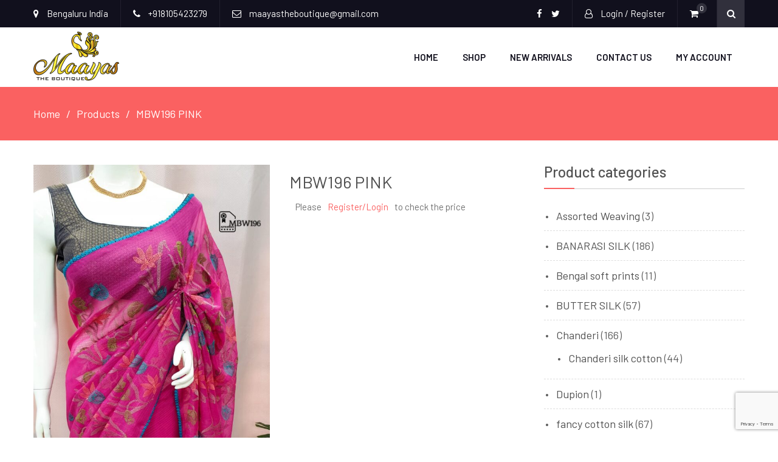

--- FILE ---
content_type: text/html; charset=UTF-8
request_url: https://maayastheboutique.com/product/mbw196-pink/
body_size: 21311
content:
<!DOCTYPE html> <html lang="en-US"><head>
	    <meta charset="UTF-8">
    <meta name="viewport" content="width=device-width, initial-scale=1">
    <link rel="profile" href="https://gmpg.org/xfn/11">
    <link rel="pingback" href="https://maayastheboutique.com/xmlrpc.php">
    <title>MBW196 PINK &#8211; Maayas</title>
<meta name='robots' content='max-image-preview:large' />
<script>window._wca = window._wca || [];</script>
<link rel='dns-prefetch' href='//stats.wp.com' />
<link rel='dns-prefetch' href='//fonts.googleapis.com' />
<link rel='dns-prefetch' href='//c0.wp.com' />
<link rel="alternate" type="application/rss+xml" title="Maayas &raquo; Feed" href="https://maayastheboutique.com/feed/" />
<link rel="alternate" type="application/rss+xml" title="Maayas &raquo; Comments Feed" href="https://maayastheboutique.com/comments/feed/" />
<script type="text/javascript">
/* <![CDATA[ */
window._wpemojiSettings = {"baseUrl":"https:\/\/s.w.org\/images\/core\/emoji\/15.0.3\/72x72\/","ext":".png","svgUrl":"https:\/\/s.w.org\/images\/core\/emoji\/15.0.3\/svg\/","svgExt":".svg","source":{"concatemoji":"https:\/\/maayastheboutique.com\/wp-includes\/js\/wp-emoji-release.min.js?ver=6.6.1"}};
/*! This file is auto-generated */
!function(i,n){var o,s,e;function c(e){try{var t={supportTests:e,timestamp:(new Date).valueOf()};sessionStorage.setItem(o,JSON.stringify(t))}catch(e){}}function p(e,t,n){e.clearRect(0,0,e.canvas.width,e.canvas.height),e.fillText(t,0,0);var t=new Uint32Array(e.getImageData(0,0,e.canvas.width,e.canvas.height).data),r=(e.clearRect(0,0,e.canvas.width,e.canvas.height),e.fillText(n,0,0),new Uint32Array(e.getImageData(0,0,e.canvas.width,e.canvas.height).data));return t.every(function(e,t){return e===r[t]})}function u(e,t,n){switch(t){case"flag":return n(e,"\ud83c\udff3\ufe0f\u200d\u26a7\ufe0f","\ud83c\udff3\ufe0f\u200b\u26a7\ufe0f")?!1:!n(e,"\ud83c\uddfa\ud83c\uddf3","\ud83c\uddfa\u200b\ud83c\uddf3")&&!n(e,"\ud83c\udff4\udb40\udc67\udb40\udc62\udb40\udc65\udb40\udc6e\udb40\udc67\udb40\udc7f","\ud83c\udff4\u200b\udb40\udc67\u200b\udb40\udc62\u200b\udb40\udc65\u200b\udb40\udc6e\u200b\udb40\udc67\u200b\udb40\udc7f");case"emoji":return!n(e,"\ud83d\udc26\u200d\u2b1b","\ud83d\udc26\u200b\u2b1b")}return!1}function f(e,t,n){var r="undefined"!=typeof WorkerGlobalScope&&self instanceof WorkerGlobalScope?new OffscreenCanvas(300,150):i.createElement("canvas"),a=r.getContext("2d",{willReadFrequently:!0}),o=(a.textBaseline="top",a.font="600 32px Arial",{});return e.forEach(function(e){o[e]=t(a,e,n)}),o}function t(e){var t=i.createElement("script");t.src=e,t.defer=!0,i.head.appendChild(t)}"undefined"!=typeof Promise&&(o="wpEmojiSettingsSupports",s=["flag","emoji"],n.supports={everything:!0,everythingExceptFlag:!0},e=new Promise(function(e){i.addEventListener("DOMContentLoaded",e,{once:!0})}),new Promise(function(t){var n=function(){try{var e=JSON.parse(sessionStorage.getItem(o));if("object"==typeof e&&"number"==typeof e.timestamp&&(new Date).valueOf()<e.timestamp+604800&&"object"==typeof e.supportTests)return e.supportTests}catch(e){}return null}();if(!n){if("undefined"!=typeof Worker&&"undefined"!=typeof OffscreenCanvas&&"undefined"!=typeof URL&&URL.createObjectURL&&"undefined"!=typeof Blob)try{var e="postMessage("+f.toString()+"("+[JSON.stringify(s),u.toString(),p.toString()].join(",")+"));",r=new Blob([e],{type:"text/javascript"}),a=new Worker(URL.createObjectURL(r),{name:"wpTestEmojiSupports"});return void(a.onmessage=function(e){c(n=e.data),a.terminate(),t(n)})}catch(e){}c(n=f(s,u,p))}t(n)}).then(function(e){for(var t in e)n.supports[t]=e[t],n.supports.everything=n.supports.everything&&n.supports[t],"flag"!==t&&(n.supports.everythingExceptFlag=n.supports.everythingExceptFlag&&n.supports[t]);n.supports.everythingExceptFlag=n.supports.everythingExceptFlag&&!n.supports.flag,n.DOMReady=!1,n.readyCallback=function(){n.DOMReady=!0}}).then(function(){return e}).then(function(){var e;n.supports.everything||(n.readyCallback(),(e=n.source||{}).concatemoji?t(e.concatemoji):e.wpemoji&&e.twemoji&&(t(e.twemoji),t(e.wpemoji)))}))}((window,document),window._wpemojiSettings);
/* ]]> */
</script>

<link rel='stylesheet' id='fmera-front-css-css' href='https://maayastheboutique.com/wp-content/plugins/fma-additional-registration-attributes/front/css/fmera_style_front.css?ver=6.6.1' type='text/css' media='all' />
<style id='wp-emoji-styles-inline-css' type='text/css'>

	img.wp-smiley, img.emoji {
		display: inline !important;
		border: none !important;
		box-shadow: none !important;
		height: 1em !important;
		width: 1em !important;
		margin: 0 0.07em !important;
		vertical-align: -0.1em !important;
		background: none !important;
		padding: 0 !important;
	}
</style>
<link rel='stylesheet' id='wp-block-library-css' href='https://c0.wp.com/c/6.6.1/wp-includes/css/dist/block-library/style.min.css' type='text/css' media='all' />
<link rel='stylesheet' id='mediaelement-css' href='https://c0.wp.com/c/6.6.1/wp-includes/js/mediaelement/mediaelementplayer-legacy.min.css' type='text/css' media='all' />
<link rel='stylesheet' id='wp-mediaelement-css' href='https://c0.wp.com/c/6.6.1/wp-includes/js/mediaelement/wp-mediaelement.min.css' type='text/css' media='all' />
<style id='jetpack-sharing-buttons-style-inline-css' type='text/css'>
.jetpack-sharing-buttons__services-list{display:flex;flex-direction:row;flex-wrap:wrap;gap:0;list-style-type:none;margin:5px;padding:0}.jetpack-sharing-buttons__services-list.has-small-icon-size{font-size:12px}.jetpack-sharing-buttons__services-list.has-normal-icon-size{font-size:16px}.jetpack-sharing-buttons__services-list.has-large-icon-size{font-size:24px}.jetpack-sharing-buttons__services-list.has-huge-icon-size{font-size:36px}@media print{.jetpack-sharing-buttons__services-list{display:none!important}}.editor-styles-wrapper .wp-block-jetpack-sharing-buttons{gap:0;padding-inline-start:0}ul.jetpack-sharing-buttons__services-list.has-background{padding:1.25em 2.375em}
</style>
<style id='joinchat-button-style-inline-css' type='text/css'>
.wp-block-joinchat-button{border:none!important;text-align:center}.wp-block-joinchat-button figure{display:table;margin:0 auto;padding:0}.wp-block-joinchat-button figcaption{font:normal normal 400 .6em/2em var(--wp--preset--font-family--system-font,sans-serif);margin:0;padding:0}.wp-block-joinchat-button .joinchat-button__qr{background-color:#fff;border:6px solid #25d366;border-radius:30px;box-sizing:content-box;display:block;height:200px;margin:auto;overflow:hidden;padding:10px;width:200px}.wp-block-joinchat-button .joinchat-button__qr canvas,.wp-block-joinchat-button .joinchat-button__qr img{display:block;margin:auto}.wp-block-joinchat-button .joinchat-button__link{align-items:center;background-color:#25d366;border:6px solid #25d366;border-radius:30px;display:inline-flex;flex-flow:row nowrap;justify-content:center;line-height:1.25em;margin:0 auto;text-decoration:none}.wp-block-joinchat-button .joinchat-button__link:before{background:transparent var(--joinchat-ico) no-repeat center;background-size:100%;content:"";display:block;height:1.5em;margin:-.75em .75em -.75em 0;width:1.5em}.wp-block-joinchat-button figure+.joinchat-button__link{margin-top:10px}@media (orientation:landscape)and (min-height:481px),(orientation:portrait)and (min-width:481px){.wp-block-joinchat-button.joinchat-button--qr-only figure+.joinchat-button__link{display:none}}@media (max-width:480px),(orientation:landscape)and (max-height:480px){.wp-block-joinchat-button figure{display:none}}

</style>
<style id='classic-theme-styles-inline-css' type='text/css'>
/*! This file is auto-generated */
.wp-block-button__link{color:#fff;background-color:#32373c;border-radius:9999px;box-shadow:none;text-decoration:none;padding:calc(.667em + 2px) calc(1.333em + 2px);font-size:1.125em}.wp-block-file__button{background:#32373c;color:#fff;text-decoration:none}
</style>
<style id='global-styles-inline-css' type='text/css'>
:root{--wp--preset--aspect-ratio--square: 1;--wp--preset--aspect-ratio--4-3: 4/3;--wp--preset--aspect-ratio--3-4: 3/4;--wp--preset--aspect-ratio--3-2: 3/2;--wp--preset--aspect-ratio--2-3: 2/3;--wp--preset--aspect-ratio--16-9: 16/9;--wp--preset--aspect-ratio--9-16: 9/16;--wp--preset--color--black: #000000;--wp--preset--color--cyan-bluish-gray: #abb8c3;--wp--preset--color--white: #ffffff;--wp--preset--color--pale-pink: #f78da7;--wp--preset--color--vivid-red: #cf2e2e;--wp--preset--color--luminous-vivid-orange: #ff6900;--wp--preset--color--luminous-vivid-amber: #fcb900;--wp--preset--color--light-green-cyan: #7bdcb5;--wp--preset--color--vivid-green-cyan: #00d084;--wp--preset--color--pale-cyan-blue: #8ed1fc;--wp--preset--color--vivid-cyan-blue: #0693e3;--wp--preset--color--vivid-purple: #9b51e0;--wp--preset--gradient--vivid-cyan-blue-to-vivid-purple: linear-gradient(135deg,rgba(6,147,227,1) 0%,rgb(155,81,224) 100%);--wp--preset--gradient--light-green-cyan-to-vivid-green-cyan: linear-gradient(135deg,rgb(122,220,180) 0%,rgb(0,208,130) 100%);--wp--preset--gradient--luminous-vivid-amber-to-luminous-vivid-orange: linear-gradient(135deg,rgba(252,185,0,1) 0%,rgba(255,105,0,1) 100%);--wp--preset--gradient--luminous-vivid-orange-to-vivid-red: linear-gradient(135deg,rgba(255,105,0,1) 0%,rgb(207,46,46) 100%);--wp--preset--gradient--very-light-gray-to-cyan-bluish-gray: linear-gradient(135deg,rgb(238,238,238) 0%,rgb(169,184,195) 100%);--wp--preset--gradient--cool-to-warm-spectrum: linear-gradient(135deg,rgb(74,234,220) 0%,rgb(151,120,209) 20%,rgb(207,42,186) 40%,rgb(238,44,130) 60%,rgb(251,105,98) 80%,rgb(254,248,76) 100%);--wp--preset--gradient--blush-light-purple: linear-gradient(135deg,rgb(255,206,236) 0%,rgb(152,150,240) 100%);--wp--preset--gradient--blush-bordeaux: linear-gradient(135deg,rgb(254,205,165) 0%,rgb(254,45,45) 50%,rgb(107,0,62) 100%);--wp--preset--gradient--luminous-dusk: linear-gradient(135deg,rgb(255,203,112) 0%,rgb(199,81,192) 50%,rgb(65,88,208) 100%);--wp--preset--gradient--pale-ocean: linear-gradient(135deg,rgb(255,245,203) 0%,rgb(182,227,212) 50%,rgb(51,167,181) 100%);--wp--preset--gradient--electric-grass: linear-gradient(135deg,rgb(202,248,128) 0%,rgb(113,206,126) 100%);--wp--preset--gradient--midnight: linear-gradient(135deg,rgb(2,3,129) 0%,rgb(40,116,252) 100%);--wp--preset--font-size--small: 13px;--wp--preset--font-size--medium: 20px;--wp--preset--font-size--large: 36px;--wp--preset--font-size--x-large: 42px;--wp--preset--font-family--inter: "Inter", sans-serif;--wp--preset--font-family--cardo: Cardo;--wp--preset--spacing--20: 0.44rem;--wp--preset--spacing--30: 0.67rem;--wp--preset--spacing--40: 1rem;--wp--preset--spacing--50: 1.5rem;--wp--preset--spacing--60: 2.25rem;--wp--preset--spacing--70: 3.38rem;--wp--preset--spacing--80: 5.06rem;--wp--preset--shadow--natural: 6px 6px 9px rgba(0, 0, 0, 0.2);--wp--preset--shadow--deep: 12px 12px 50px rgba(0, 0, 0, 0.4);--wp--preset--shadow--sharp: 6px 6px 0px rgba(0, 0, 0, 0.2);--wp--preset--shadow--outlined: 6px 6px 0px -3px rgba(255, 255, 255, 1), 6px 6px rgba(0, 0, 0, 1);--wp--preset--shadow--crisp: 6px 6px 0px rgba(0, 0, 0, 1);}:where(.is-layout-flex){gap: 0.5em;}:where(.is-layout-grid){gap: 0.5em;}body .is-layout-flex{display: flex;}.is-layout-flex{flex-wrap: wrap;align-items: center;}.is-layout-flex > :is(*, div){margin: 0;}body .is-layout-grid{display: grid;}.is-layout-grid > :is(*, div){margin: 0;}:where(.wp-block-columns.is-layout-flex){gap: 2em;}:where(.wp-block-columns.is-layout-grid){gap: 2em;}:where(.wp-block-post-template.is-layout-flex){gap: 1.25em;}:where(.wp-block-post-template.is-layout-grid){gap: 1.25em;}.has-black-color{color: var(--wp--preset--color--black) !important;}.has-cyan-bluish-gray-color{color: var(--wp--preset--color--cyan-bluish-gray) !important;}.has-white-color{color: var(--wp--preset--color--white) !important;}.has-pale-pink-color{color: var(--wp--preset--color--pale-pink) !important;}.has-vivid-red-color{color: var(--wp--preset--color--vivid-red) !important;}.has-luminous-vivid-orange-color{color: var(--wp--preset--color--luminous-vivid-orange) !important;}.has-luminous-vivid-amber-color{color: var(--wp--preset--color--luminous-vivid-amber) !important;}.has-light-green-cyan-color{color: var(--wp--preset--color--light-green-cyan) !important;}.has-vivid-green-cyan-color{color: var(--wp--preset--color--vivid-green-cyan) !important;}.has-pale-cyan-blue-color{color: var(--wp--preset--color--pale-cyan-blue) !important;}.has-vivid-cyan-blue-color{color: var(--wp--preset--color--vivid-cyan-blue) !important;}.has-vivid-purple-color{color: var(--wp--preset--color--vivid-purple) !important;}.has-black-background-color{background-color: var(--wp--preset--color--black) !important;}.has-cyan-bluish-gray-background-color{background-color: var(--wp--preset--color--cyan-bluish-gray) !important;}.has-white-background-color{background-color: var(--wp--preset--color--white) !important;}.has-pale-pink-background-color{background-color: var(--wp--preset--color--pale-pink) !important;}.has-vivid-red-background-color{background-color: var(--wp--preset--color--vivid-red) !important;}.has-luminous-vivid-orange-background-color{background-color: var(--wp--preset--color--luminous-vivid-orange) !important;}.has-luminous-vivid-amber-background-color{background-color: var(--wp--preset--color--luminous-vivid-amber) !important;}.has-light-green-cyan-background-color{background-color: var(--wp--preset--color--light-green-cyan) !important;}.has-vivid-green-cyan-background-color{background-color: var(--wp--preset--color--vivid-green-cyan) !important;}.has-pale-cyan-blue-background-color{background-color: var(--wp--preset--color--pale-cyan-blue) !important;}.has-vivid-cyan-blue-background-color{background-color: var(--wp--preset--color--vivid-cyan-blue) !important;}.has-vivid-purple-background-color{background-color: var(--wp--preset--color--vivid-purple) !important;}.has-black-border-color{border-color: var(--wp--preset--color--black) !important;}.has-cyan-bluish-gray-border-color{border-color: var(--wp--preset--color--cyan-bluish-gray) !important;}.has-white-border-color{border-color: var(--wp--preset--color--white) !important;}.has-pale-pink-border-color{border-color: var(--wp--preset--color--pale-pink) !important;}.has-vivid-red-border-color{border-color: var(--wp--preset--color--vivid-red) !important;}.has-luminous-vivid-orange-border-color{border-color: var(--wp--preset--color--luminous-vivid-orange) !important;}.has-luminous-vivid-amber-border-color{border-color: var(--wp--preset--color--luminous-vivid-amber) !important;}.has-light-green-cyan-border-color{border-color: var(--wp--preset--color--light-green-cyan) !important;}.has-vivid-green-cyan-border-color{border-color: var(--wp--preset--color--vivid-green-cyan) !important;}.has-pale-cyan-blue-border-color{border-color: var(--wp--preset--color--pale-cyan-blue) !important;}.has-vivid-cyan-blue-border-color{border-color: var(--wp--preset--color--vivid-cyan-blue) !important;}.has-vivid-purple-border-color{border-color: var(--wp--preset--color--vivid-purple) !important;}.has-vivid-cyan-blue-to-vivid-purple-gradient-background{background: var(--wp--preset--gradient--vivid-cyan-blue-to-vivid-purple) !important;}.has-light-green-cyan-to-vivid-green-cyan-gradient-background{background: var(--wp--preset--gradient--light-green-cyan-to-vivid-green-cyan) !important;}.has-luminous-vivid-amber-to-luminous-vivid-orange-gradient-background{background: var(--wp--preset--gradient--luminous-vivid-amber-to-luminous-vivid-orange) !important;}.has-luminous-vivid-orange-to-vivid-red-gradient-background{background: var(--wp--preset--gradient--luminous-vivid-orange-to-vivid-red) !important;}.has-very-light-gray-to-cyan-bluish-gray-gradient-background{background: var(--wp--preset--gradient--very-light-gray-to-cyan-bluish-gray) !important;}.has-cool-to-warm-spectrum-gradient-background{background: var(--wp--preset--gradient--cool-to-warm-spectrum) !important;}.has-blush-light-purple-gradient-background{background: var(--wp--preset--gradient--blush-light-purple) !important;}.has-blush-bordeaux-gradient-background{background: var(--wp--preset--gradient--blush-bordeaux) !important;}.has-luminous-dusk-gradient-background{background: var(--wp--preset--gradient--luminous-dusk) !important;}.has-pale-ocean-gradient-background{background: var(--wp--preset--gradient--pale-ocean) !important;}.has-electric-grass-gradient-background{background: var(--wp--preset--gradient--electric-grass) !important;}.has-midnight-gradient-background{background: var(--wp--preset--gradient--midnight) !important;}.has-small-font-size{font-size: var(--wp--preset--font-size--small) !important;}.has-medium-font-size{font-size: var(--wp--preset--font-size--medium) !important;}.has-large-font-size{font-size: var(--wp--preset--font-size--large) !important;}.has-x-large-font-size{font-size: var(--wp--preset--font-size--x-large) !important;}
:where(.wp-block-post-template.is-layout-flex){gap: 1.25em;}:where(.wp-block-post-template.is-layout-grid){gap: 1.25em;}
:where(.wp-block-columns.is-layout-flex){gap: 2em;}:where(.wp-block-columns.is-layout-grid){gap: 2em;}
:root :where(.wp-block-pullquote){font-size: 1.5em;line-height: 1.6;}
</style>
<link rel='stylesheet' id='contact-form-7-css' href='https://maayastheboutique.com/wp-content/plugins/contact-form-7/includes/css/styles.css?ver=5.9.8' type='text/css' media='all' />
<link rel='stylesheet' id='pop_up-css' href='https://maayastheboutique.com/wp-content/plugins/hide-price-until-login/assets/css/pop_up.css?ver=6.6.1' type='text/css' media='all' />
<link rel='stylesheet' id='photoswipe-css' href='https://c0.wp.com/p/woocommerce/9.2.4/assets/css/photoswipe/photoswipe.min.css' type='text/css' media='all' />
<link rel='stylesheet' id='photoswipe-default-skin-css' href='https://c0.wp.com/p/woocommerce/9.2.4/assets/css/photoswipe/default-skin/default-skin.min.css' type='text/css' media='all' />
<link rel='stylesheet' id='woocommerce-layout-css' href='https://c0.wp.com/p/woocommerce/9.2.4/assets/css/woocommerce-layout.css' type='text/css' media='all' />
<style id='woocommerce-layout-inline-css' type='text/css'>

	.infinite-scroll .woocommerce-pagination {
		display: none;
	}
</style>
<link rel='stylesheet' id='woocommerce-smallscreen-css' href='https://c0.wp.com/p/woocommerce/9.2.4/assets/css/woocommerce-smallscreen.css' type='text/css' media='only screen and (max-width: 768px)' />
<link rel='stylesheet' id='woocommerce-general-css' href='https://c0.wp.com/p/woocommerce/9.2.4/assets/css/woocommerce.css' type='text/css' media='all' />
<style id='woocommerce-inline-inline-css' type='text/css'>
.woocommerce form .form-row .required { visibility: visible; }
</style>
<link rel='stylesheet' id='ecommerce-gem-fonts-css' href='//fonts.googleapis.com/css?family=Barlow%3A300%2C300i%2C400%2C400i%2C500%2C500i%2C600%2C600i%2C700%2C700i%2C800%2C800i%7CPlayfair+Display%3A400%2C400i%2C700%2C700i%2C900%2C900i&#038;subset=latin%2Clatin-ext' type='text/css' media='all' />
<link rel='stylesheet' id='jquery-meanmenu-css' href='https://maayastheboutique.com/wp-content/themes/ecommerce-gem/assets/third-party/meanmenu/meanmenu.css?ver=6.6.1' type='text/css' media='all' />
<link rel='stylesheet' id='jquery-slick-css' href='https://maayastheboutique.com/wp-content/themes/ecommerce-gem/assets/third-party/slick/slick.css?ver=1.6.0' type='text/css' media='all' />
<link rel='stylesheet' id='ecommerce-gem-icons-css' href='https://maayastheboutique.com/wp-content/themes/ecommerce-gem/assets/third-party/et-line/css/icons.css?ver=1.0.0' type='text/css' media='all' />
<link rel='stylesheet' id='font-awesome-css' href='https://maayastheboutique.com/wp-content/themes/ecommerce-gem/assets/third-party/font-awesome/css/font-awesome.min.css?ver=4.7.0' type='text/css' media='all' />
<link rel='stylesheet' id='ecommerce-gem-style-css' href='https://maayastheboutique.com/wp-content/themes/ecommerce-gem/style.css?ver=6.6.1' type='text/css' media='all' />
<script type="text/javascript" src="https://c0.wp.com/c/6.6.1/wp-includes/js/jquery/jquery.min.js" id="jquery-core-js"></script>
<script type="text/javascript" src="https://c0.wp.com/c/6.6.1/wp-includes/js/jquery/jquery-migrate.min.js" id="jquery-migrate-js"></script>
<script type="text/javascript" src="https://maayastheboutique.com/wp-content/plugins/fma-additional-registration-attributes/front/js/script.js?ver=6.6.1" id="fmera-front-jsssssss-js"></script>
<script type="text/javascript" src="https://c0.wp.com/p/woocommerce/9.2.4/assets/js/jquery-blockui/jquery.blockUI.min.js" id="jquery-blockui-js" defer="defer" data-wp-strategy="defer"></script>
<script type="text/javascript" id="wc-add-to-cart-js-extra">
/* <![CDATA[ */
var wc_add_to_cart_params = {"ajax_url":"\/wp-admin\/admin-ajax.php","wc_ajax_url":"\/?wc-ajax=%%endpoint%%","i18n_view_cart":"View cart","cart_url":"https:\/\/maayastheboutique.com\/cart\/","is_cart":"","cart_redirect_after_add":"no"};
/* ]]> */
</script>
<script type="text/javascript" src="https://c0.wp.com/p/woocommerce/9.2.4/assets/js/frontend/add-to-cart.min.js" id="wc-add-to-cart-js" defer="defer" data-wp-strategy="defer"></script>
<script type="text/javascript" src="https://c0.wp.com/p/woocommerce/9.2.4/assets/js/flexslider/jquery.flexslider.min.js" id="flexslider-js" defer="defer" data-wp-strategy="defer"></script>
<script type="text/javascript" src="https://c0.wp.com/p/woocommerce/9.2.4/assets/js/photoswipe/photoswipe.min.js" id="photoswipe-js" defer="defer" data-wp-strategy="defer"></script>
<script type="text/javascript" src="https://c0.wp.com/p/woocommerce/9.2.4/assets/js/photoswipe/photoswipe-ui-default.min.js" id="photoswipe-ui-default-js" defer="defer" data-wp-strategy="defer"></script>
<script type="text/javascript" id="wc-single-product-js-extra">
/* <![CDATA[ */
var wc_single_product_params = {"i18n_required_rating_text":"Please select a rating","review_rating_required":"yes","flexslider":{"rtl":false,"animation":"slide","smoothHeight":true,"directionNav":false,"controlNav":"thumbnails","slideshow":false,"animationSpeed":500,"animationLoop":false,"allowOneSlide":false},"zoom_enabled":"","zoom_options":[],"photoswipe_enabled":"1","photoswipe_options":{"shareEl":false,"closeOnScroll":false,"history":false,"hideAnimationDuration":0,"showAnimationDuration":0},"flexslider_enabled":"1"};
/* ]]> */
</script>
<script type="text/javascript" src="https://c0.wp.com/p/woocommerce/9.2.4/assets/js/frontend/single-product.min.js" id="wc-single-product-js" defer="defer" data-wp-strategy="defer"></script>
<script type="text/javascript" src="https://c0.wp.com/p/woocommerce/9.2.4/assets/js/js-cookie/js.cookie.min.js" id="js-cookie-js" defer="defer" data-wp-strategy="defer"></script>
<script type="text/javascript" id="woocommerce-js-extra">
/* <![CDATA[ */
var woocommerce_params = {"ajax_url":"\/wp-admin\/admin-ajax.php","wc_ajax_url":"\/?wc-ajax=%%endpoint%%"};
/* ]]> */
</script>
<script type="text/javascript" src="https://c0.wp.com/p/woocommerce/9.2.4/assets/js/frontend/woocommerce.min.js" id="woocommerce-js" defer="defer" data-wp-strategy="defer"></script>
<script type="text/javascript" src="https://stats.wp.com/s-202605.js" id="woocommerce-analytics-js" defer="defer" data-wp-strategy="defer"></script>
<link rel="https://api.w.org/" href="https://maayastheboutique.com/wp-json/" /><link rel="alternate" title="JSON" type="application/json" href="https://maayastheboutique.com/wp-json/wp/v2/product/64845" /><link rel="EditURI" type="application/rsd+xml" title="RSD" href="https://maayastheboutique.com/xmlrpc.php?rsd" />
<meta name="generator" content="WordPress 6.6.1" />
<meta name="generator" content="WooCommerce 9.2.4" />
<link rel="canonical" href="https://maayastheboutique.com/product/mbw196-pink/" />
<link rel='shortlink' href='https://maayastheboutique.com/?p=64845' />
<link rel="alternate" title="oEmbed (JSON)" type="application/json+oembed" href="https://maayastheboutique.com/wp-json/oembed/1.0/embed?url=https%3A%2F%2Fmaayastheboutique.com%2Fproduct%2Fmbw196-pink%2F" />
<link rel="alternate" title="oEmbed (XML)" type="text/xml+oembed" href="https://maayastheboutique.com/wp-json/oembed/1.0/embed?url=https%3A%2F%2Fmaayastheboutique.com%2Fproduct%2Fmbw196-pink%2F&#038;format=xml" />
<script type="text/javascript">
(function(url){
	if(/(?:Chrome\/26\.0\.1410\.63 Safari\/537\.31|WordfenceTestMonBot)/.test(navigator.userAgent)){ return; }
	var addEvent = function(evt, handler) {
		if (window.addEventListener) {
			document.addEventListener(evt, handler, false);
		} else if (window.attachEvent) {
			document.attachEvent('on' + evt, handler);
		}
	};
	var removeEvent = function(evt, handler) {
		if (window.removeEventListener) {
			document.removeEventListener(evt, handler, false);
		} else if (window.detachEvent) {
			document.detachEvent('on' + evt, handler);
		}
	};
	var evts = 'contextmenu dblclick drag dragend dragenter dragleave dragover dragstart drop keydown keypress keyup mousedown mousemove mouseout mouseover mouseup mousewheel scroll'.split(' ');
	var logHuman = function() {
		if (window.wfLogHumanRan) { return; }
		window.wfLogHumanRan = true;
		var wfscr = document.createElement('script');
		wfscr.type = 'text/javascript';
		wfscr.async = true;
		wfscr.src = url + '&r=' + Math.random();
		(document.getElementsByTagName('head')[0]||document.getElementsByTagName('body')[0]).appendChild(wfscr);
		for (var i = 0; i < evts.length; i++) {
			removeEvent(evts[i], logHuman);
		}
	};
	for (var i = 0; i < evts.length; i++) {
		addEvent(evts[i], logHuman);
	}
})('//maayastheboutique.com/?wordfence_lh=1&hid=2094EB695C27EA79D240A177959D2E93');
</script>	<style>img#wpstats{display:none}</style>
			<noscript><style>.woocommerce-product-gallery{ opacity: 1 !important; }</style></noscript>
	<style id='wp-fonts-local' type='text/css'>
@font-face{font-family:Inter;font-style:normal;font-weight:300 900;font-display:fallback;src:url('https://maayastheboutique.com/wp-content/plugins/woocommerce/assets/fonts/Inter-VariableFont_slnt,wght.woff2') format('woff2');font-stretch:normal;}
@font-face{font-family:Cardo;font-style:normal;font-weight:400;font-display:fallback;src:url('https://maayastheboutique.com/wp-content/plugins/woocommerce/assets/fonts/cardo_normal_400.woff2') format('woff2');}
</style>
<link rel="icon" href="https://maayastheboutique.com/wp-content/uploads/2020/06/cropped-Untitled-32x32.png" sizes="32x32" />
<link rel="icon" href="https://maayastheboutique.com/wp-content/uploads/2020/06/cropped-Untitled-192x192.png" sizes="192x192" />
<link rel="apple-touch-icon" href="https://maayastheboutique.com/wp-content/uploads/2020/06/cropped-Untitled-180x180.png" />
<meta name="msapplication-TileImage" content="https://maayastheboutique.com/wp-content/uploads/2020/06/cropped-Untitled-270x270.png" />
		<style type="text/css" id="wp-custom-css">
			.main-slider .slider-caption .caption-wrap{
	display:none
}
.main-slider .slider-caption .caption-wrap {
    background: transparent !important;
}
.main-slider .item {
    height: 600px;
}

.site-branding {
    margin-top: 7px;
}
.register h3{
	display:none;
}
.register div{
	display:none;
}

@media (max-width:1100px){
.main-slider .item{
    height:350px
}
}
@media (max-width:800px){
.main-slider .item{
    height:250px
}
}
@media (max-width:500px){
.main-slider .item{
    height:210px
}
}

.sku, .posted_in, .tagged_as, .product_meta {
	display: none !important;
}
		</style>
		</head>

<body class="product-template-default single single-product postid-64845 wp-custom-logo theme-ecommerce-gem woocommerce woocommerce-page woocommerce-no-js global-layout-right-sidebar columns-3 global-sticky-sidebar">
	<div id="page" class="site">
		
        <div id="top-bar" class="top-header">
            <div class="container">
                <div class="top-left">

                                <div class="top-left-inner">
                                    <span class="address"><i class="fa fa-map-marker" aria-hidden="true"></i> Bengaluru India</span>
                
                                    <span class="phone"><i class="fa fa-phone" aria-hidden="true"></i> +918105423279</span>
                
                                    <span class="fax"><i class="fa fa-envelope-o" aria-hidden="true"></i> maayastheboutique@gmail.com</span>
                                
            </div>
                </div>
                
                <div class="top-right">
                    
                        <div class="top-social-menu menu-social-menu-container"> 

                            <div class="widget ecommerce_gem_widget_social"><div class="menu-social-menu-container"><ul id="menu-social-menu" class="menu"><li id="menu-item-138" class="menu-item menu-item-type-custom menu-item-object-custom menu-item-138"><a target="_blank" rel="noopener" href="https://www.facebook.com/Maayastheboutique/"><span class="screen-reader-text">facebook</span></a></li>
<li id="menu-item-139" class="menu-item menu-item-type-custom menu-item-object-custom menu-item-139"><a target="_blank" rel="noopener" href="https://twitter.com/maayastheboutique"><span class="screen-reader-text">twitter</span></a></li>
</ul></div></div>
                        </div>
                        
                            <div class="top-account-wrapper logged-out">
                                <a href="https://maayastheboutique.com/my-account/">
                                    <i class="fa fa-user-o" aria-hidden="true"></i>
                                    <span class="top-log-in">Login / Register</span>
                                </a>
                            </div>

                                                    <div class="top-cart-wrapper">
                            <div class="top-icon-wrap">
                                <a href="https://maayastheboutique.com/cart/">
                                    <i class="fa fa-shopping-cart" aria-hidden="true"></i>
                                    <span class="cart-value ec-cart-fragment"> 0</span>
                                </a>
                            </div>
                            <div class="top-cart-content">
                                <div class="widget woocommerce widget_shopping_cart"><h2 class="widgettitle">Cart</h2><div class="widget_shopping_cart_content"></div></div>                            </div>
                        </div>
                        
                        <div class="search-holder">

                            <a href="#" class="search-btn"><i class="fa fa-search"></i></a>

                            <div class="search-box" style="display: none;">

                                
                                    <div class="product-search-wrapper">
                                        
                                        <form method="get" action="https://maayastheboutique.com/">
                                            <input type="hidden" name="post_type" value="product" />

                                            <input type="text" class="search-field products-search" placeholder="Search Products ..." value="" name="s" />

                                            <select class="product-cat" name="product_cat">

                                                <option value="">Select Category</option> 

                                                <option value="maheshwari-silk-cottons">Maheshwari Silk Cottons (269)</option><option value="assorted-weaving">Assorted Weaving (3)</option><option value="banarasi-silk">BANARASI SILK (186)</option><option value="bengal-soft-prints">Bengal soft prints (11)</option><option value="butter-silk">BUTTER SILK (57)</option><option value="chanderi">Chanderi (166)</option><option value="chanderi-silk-cotton">Chanderi silk cotton (44)</option><option value="dupion">Dupion (1)</option><option value="fancy-cotton-silk">fancy cotton silk (67)</option><option value="fancy-sarees">FANCY SAREES (80)</option><option value="georgette">GEORGETTE (112)</option><option value="jute-silk">Jute silk (27)</option><option value="kathan-blended-saree">Kathan blended saree (4)</option><option value="kathan-soft-silk">Kathan soft silk (11)</option><option value="kora-organza">Kora Organza (9)</option><option value="kora-tissue">kora tissue (27)</option><option value="kota-silk">kota silk (31)</option><option value="kota-silk-cotton">Kota silk cotton (1)</option><option value="legenga">LEGENGA (7)</option><option value="linen">Linen (15)</option><option value="linen-silk">Linen silk (2)</option><option value="organza">organza (83)</option><option value="pure-handloom-silk">PURE HANDLOOM SILK (12)</option><option value="raw-silk">raw silk (4)</option><option value="semi-tusser">SEMI TUSSER (10)</option><option value="silk-cotton">SILK COTTON (31)</option><option value="soft-cooton">SOFT COOTON (2)</option><option value="soft-cotton">SOFT COTTON (28)</option><option value="soft-silk">SOFT SILK (1)</option><option value="spun-silk">SPUN SILK (45)</option><option value="spun-silk-cptton">Spun silk cptton (2)</option><option value="tissue">TISSUE (54)</option><option value="tissue-gicha">TISSUE GICHA (1)</option><option value="tissue-silk">TISSUE SILK (7)</option><option value="tissue-weaves">Tissue weaves (5)</option><option value="tusser">Tusser (159)</option><option value="tusser-by-linen">Tusser by linen (4)</option><option value="wrinkle-crepe">WRINKLE CREPE (9)</option>
                                            </select>
                                            
                                            <button type="submit" class="search-submit"><span class="screen-reader-text">Search</span><i class="fa fa-search" aria-hidden="true"></i></button>
                                        </form>

                                            
                                    </div> <!-- .product-search-wrapper -->
                                
                            </div>
                        </div><!-- .search-holder -->
                                        </div>
                
            </div>
        </div>
        <div class="sticky-wrapper" id="sticky-wrapper"><header id="masthead" class="site-header main-navigation-holder" role="banner"><div class="container">        <div class="head-wrap">
        	<div class="site-branding">
        		<a href="https://maayastheboutique.com/" class="custom-logo-link" rel="home"><img width="141" height="81" src="https://maayastheboutique.com/wp-content/uploads/2020/06/logo-mayas2.png" class="custom-logo" alt="Maayas" decoding="async" /></a>        	</div><!-- .site-branding -->

            <div id="main-nav" class="clear-fix">
                <nav id="site-navigation" class="main-navigation" role="navigation">
                    <div class="wrap-menu-content">
        				<div class="menu-main-menu-container"><ul id="primary-menu" class="menu"><li id="menu-item-127" class="menu-item menu-item-type-post_type menu-item-object-page menu-item-home menu-item-127"><a href="https://maayastheboutique.com/">Home</a></li>
<li id="menu-item-171" class="menu-item menu-item-type-custom menu-item-object-custom menu-item-171"><a href="/shop">Shop</a></li>
<li id="menu-item-20661" class="menu-item menu-item-type-post_type menu-item-object-page menu-item-20661"><a href="https://maayastheboutique.com/new-arrivals/">New Arrivals</a></li>
<li id="menu-item-131" class="menu-item menu-item-type-post_type menu-item-object-page menu-item-131"><a href="https://maayastheboutique.com/contact-us/">Contact Us</a></li>
<li id="menu-item-477" class="menu-item menu-item-type-post_type menu-item-object-page menu-item-477"><a href="https://maayastheboutique.com/my-account-2/">My account</a></li>
</ul></div>                    </div><!-- .menu-content -->
                </nav><!-- #site-navigation -->
            </div> <!-- #main-nav -->
        </div>
        </div><!-- .container --></header><!-- #masthead --></div><!-- .sticky-wrapper -->
<div id="breadcrumb">
	<div class="container">
		<div role="navigation" aria-label="Breadcrumbs" class="breadcrumb-trail breadcrumbs" itemprop="breadcrumb"><ul class="trail-items" itemscope itemtype="http://schema.org/BreadcrumbList"><meta name="numberOfItems" content="3" /><meta name="itemListOrder" content="Ascending" /><li itemprop="itemListElement" itemscope itemtype="http://schema.org/ListItem" class="trail-item trail-begin"><a href="https://maayastheboutique.com/" rel="home" itemprop="item"><span itemprop="name">Home</span></a><meta itemprop="position" content="1" /></li><li itemprop="itemListElement" itemscope itemtype="http://schema.org/ListItem" class="trail-item"><a href="https://maayastheboutique.com/shop/" itemprop="item"><span itemprop="name">Products</span></a><meta itemprop="position" content="2" /></li><li itemprop="itemListElement" itemscope itemtype="http://schema.org/ListItem" class="trail-item trail-end"><span itemprop="item">MBW196 PINK</span><meta itemprop="position" content="3" /></li></ul></div>	</div><!-- .container -->
</div><!-- #breadcrumb -->
<div id="content" class="site-content"><div class="container"><div class="inner-wrapper">
	
<div id="primary" class="content-area"><div id="shop-wrap"><nav class="woocommerce-breadcrumb" aria-label="Breadcrumb"><a href="https://maayastheboutique.com">Home</a>&nbsp;&#47;&nbsp;<a href="https://maayastheboutique.com/product-category/kota-silk/">kota silk</a>&nbsp;&#47;&nbsp;MBW196 PINK</nav>
					
			<div class="woocommerce-notices-wrapper"></div><div id="product-64845" class="product type-product post-64845 status-publish first instock product_cat-kota-silk has-post-thumbnail taxable shipping-taxable product-type-simple">

	<div class="woocommerce-product-gallery woocommerce-product-gallery--with-images woocommerce-product-gallery--columns-4 images" data-columns="4" style="opacity: 0; transition: opacity .25s ease-in-out;">
	<div class="woocommerce-product-gallery__wrapper">
		<div data-thumb="https://maayastheboutique.com/wp-content/uploads/2022/05/WhatsApp-Image-2022-06-29-at-10.50.51-AM-100x100.jpeg" data-thumb-alt="" data-thumb-srcset="https://maayastheboutique.com/wp-content/uploads/2022/05/WhatsApp-Image-2022-06-29-at-10.50.51-AM-100x100.jpeg 100w, https://maayastheboutique.com/wp-content/uploads/2022/05/WhatsApp-Image-2022-06-29-at-10.50.51-AM-150x150.jpeg 150w, https://maayastheboutique.com/wp-content/uploads/2022/05/WhatsApp-Image-2022-06-29-at-10.50.51-AM-300x300.jpeg 300w" class="woocommerce-product-gallery__image"><a href="https://maayastheboutique.com/wp-content/uploads/2022/05/WhatsApp-Image-2022-06-29-at-10.50.51-AM.jpeg"><img width="600" height="1067" src="https://maayastheboutique.com/wp-content/uploads/2022/05/WhatsApp-Image-2022-06-29-at-10.50.51-AM-600x1067.jpeg" class="wp-post-image" alt="" title="WhatsApp Image 2022-06-29 at 10.50.51 AM" data-caption="" data-src="https://maayastheboutique.com/wp-content/uploads/2022/05/WhatsApp-Image-2022-06-29-at-10.50.51-AM.jpeg" data-large_image="https://maayastheboutique.com/wp-content/uploads/2022/05/WhatsApp-Image-2022-06-29-at-10.50.51-AM.jpeg" data-large_image_width="900" data-large_image_height="1600" decoding="async" fetchpriority="high" srcset="https://maayastheboutique.com/wp-content/uploads/2022/05/WhatsApp-Image-2022-06-29-at-10.50.51-AM-600x1067.jpeg 600w, https://maayastheboutique.com/wp-content/uploads/2022/05/WhatsApp-Image-2022-06-29-at-10.50.51-AM-169x300.jpeg 169w, https://maayastheboutique.com/wp-content/uploads/2022/05/WhatsApp-Image-2022-06-29-at-10.50.51-AM-576x1024.jpeg 576w, https://maayastheboutique.com/wp-content/uploads/2022/05/WhatsApp-Image-2022-06-29-at-10.50.51-AM-768x1365.jpeg 768w, https://maayastheboutique.com/wp-content/uploads/2022/05/WhatsApp-Image-2022-06-29-at-10.50.51-AM-864x1536.jpeg 864w, https://maayastheboutique.com/wp-content/uploads/2022/05/WhatsApp-Image-2022-06-29-at-10.50.51-AM.jpeg 900w" sizes="(max-width: 600px) 100vw, 600px" /></a></div><div data-thumb="https://maayastheboutique.com/wp-content/uploads/2022/05/WhatsApp-Image-2022-05-14-at-7.31.12-PM-100x100.jpeg" data-thumb-alt="" data-thumb-srcset="https://maayastheboutique.com/wp-content/uploads/2022/05/WhatsApp-Image-2022-05-14-at-7.31.12-PM-100x100.jpeg 100w, https://maayastheboutique.com/wp-content/uploads/2022/05/WhatsApp-Image-2022-05-14-at-7.31.12-PM-150x150.jpeg 150w, https://maayastheboutique.com/wp-content/uploads/2022/05/WhatsApp-Image-2022-05-14-at-7.31.12-PM-300x300.jpeg 300w" class="woocommerce-product-gallery__image"><a href="https://maayastheboutique.com/wp-content/uploads/2022/05/WhatsApp-Image-2022-05-14-at-7.31.12-PM.jpeg"><img width="600" height="800" src="https://maayastheboutique.com/wp-content/uploads/2022/05/WhatsApp-Image-2022-05-14-at-7.31.12-PM-600x800.jpeg" class="" alt="" title="WhatsApp Image 2022-05-14 at 7.31.12 PM" data-caption="" data-src="https://maayastheboutique.com/wp-content/uploads/2022/05/WhatsApp-Image-2022-05-14-at-7.31.12-PM.jpeg" data-large_image="https://maayastheboutique.com/wp-content/uploads/2022/05/WhatsApp-Image-2022-05-14-at-7.31.12-PM.jpeg" data-large_image_width="1200" data-large_image_height="1600" decoding="async" srcset="https://maayastheboutique.com/wp-content/uploads/2022/05/WhatsApp-Image-2022-05-14-at-7.31.12-PM-600x800.jpeg 600w, https://maayastheboutique.com/wp-content/uploads/2022/05/WhatsApp-Image-2022-05-14-at-7.31.12-PM-225x300.jpeg 225w, https://maayastheboutique.com/wp-content/uploads/2022/05/WhatsApp-Image-2022-05-14-at-7.31.12-PM-768x1024.jpeg 768w, https://maayastheboutique.com/wp-content/uploads/2022/05/WhatsApp-Image-2022-05-14-at-7.31.12-PM-1152x1536.jpeg 1152w, https://maayastheboutique.com/wp-content/uploads/2022/05/WhatsApp-Image-2022-05-14-at-7.31.12-PM.jpeg 1200w" sizes="(max-width: 600px) 100vw, 600px" /></a></div>	</div>
</div>

	<div class="summary entry-summary">
		<h1 class="product_title entry-title">MBW196 PINK</h1>	<div class="ced_hpul_single_summary_wrapper">
		<span></span>
		<span class='ced_hpul_login_link'>Please</span><a id='ced_hpul_login_link' class='ced_hpul_login_link' data-caption='Register/Login Form' data-form='/my-account/' href='javascript:void(0);'>Register/Login</a><span class='ced_hpul_login_link'>to check the price</span><div id="ced_hpul_guest_registration_form_wrap" style="display: none">
	<div id="ced_hpul_guest_registration_form" class="ced_hpul_guest_registration_form">
		<table border="0">
			<caption>
				Registration Form			</caption>
			<tr>
				<td>
					User name : 				</td>
				<td>
					<input type="text" placeholder="Enter user name" id="user_name">
				</td>
			</tr>
			<tr>
				<td>
					Email : 				</td>
				<td>
					<input type="email" placeholder="Enter user email" id="user_email">
				</td>
			</tr>
			<tr>
				<td>
					Password : 				</td>
				<td>
					<input type="password" placeholder="Enter password" id="user_pass">
				</td>
			</tr>
			<tr>
				<td>
					Confirm Password : 				</td>
				<td>
					<input type="password" placeholder="Enter password again" id="user_cpass">
				</td>
			</tr>

			
			<tr>
				<td colspan="2">
					Already Registered ! Click 					<a id="ced_hp_login_form_link" data-caption="Login Form" href="javascript:void(0)"> 
						 Here					</a>
					 to login.				</td>
			</tr>

					</table>
				<input type="button" id="ced_hpul_submit" class="button alt" value="Sign Up" name="submit_pass">
		<img src="https://maayastheboutique.com/wp-content/plugins/hide-price-until-login/assets/images/ajax-loader.gif" id="ced_hpul_loading_img" class="loading-img">
		<span id="ced_hpul_success_message" class="success-msg" ></span>
		<span id="ced_hpul_error_message" class="error-msg"></span>
	</div> 
</div>
<div id="ced_hpul_login_form_wrap" style="display: none">
	<div id="ced_hpul_login_form" class="ced_hpul_login_form">
		<table>
			<caption>Login Form</caption>
			<tr>
				<td>
					User name : 				</td>
				<td>
					<input type="text" placeholder="Enter user name" id="login_user_name">
				</td>
			</tr>
			<tr>
				<td>
					Password : 				</td>
				<td>
					<input type="password" placeholder="Enter password" id="login_user_pass">
				</td>
			</tr>
					</table>
		<input type="button" id="ced_hpul_login_submit" class="button alt" value="Sign In" name="submit_pass">
		<img src="https://maayastheboutique.com/wp-content/plugins/hide-price-until-login/assets/images/ajax-loader.gif" id="ced_hpul_login_loading_img" class="loading-img">
		<span id="ced_hpul_login_success_message" class="success-msg" ></span>
		<span id="ced_hpul_login_error_message" class="error-msg"></span>
	</div> 
</div>	</div>
<div class="product_meta">

	
	
	<span class="posted_in">Category: <a href="https://maayastheboutique.com/product-category/kota-silk/" rel="tag">kota silk</a></span>
	
	
</div>
	</div>

	
	<section class="related products">

					<h2>Related products</h2>
				
		<ul class="products columns-3">

			
					<li class="post-77165 product type-product status-publish has-post-thumbnail product_cat-kota-silk first instock taxable shipping-taxable product-type-simple">
		<div class="product-thumb-wrap">
		<img width="300" height="300" src="https://maayastheboutique.com/wp-content/uploads/2023/09/WhatsApp-Image-2023-09-14-at-15.56.34-300x300.jpeg" class="attachment-woocommerce_thumbnail size-woocommerce_thumbnail" alt="" decoding="async" srcset="https://maayastheboutique.com/wp-content/uploads/2023/09/WhatsApp-Image-2023-09-14-at-15.56.34-300x300.jpeg 300w, https://maayastheboutique.com/wp-content/uploads/2023/09/WhatsApp-Image-2023-09-14-at-15.56.34-150x150.jpeg 150w, https://maayastheboutique.com/wp-content/uploads/2023/09/WhatsApp-Image-2023-09-14-at-15.56.34-100x100.jpeg 100w" sizes="(max-width: 300px) 100vw, 300px" />
		<div class="add-to-cart-wrap">
			<span id="woocommerce_loop_add_to_cart_link_describedby_77165" class="screen-reader-text">
	</span>
		</div>
			</div>

	<div class="product-info-wrap">
		<a href="https://maayastheboutique.com/product/dmb193-lavender/" class="woocommerce-LoopProduct-link woocommerce-loop-product__link"><h2 class="woocommerce-loop-product__title">DMB193 LAVENDER</h2></a>	</div>
</li>

			
					<li class="post-72550 product type-product status-publish has-post-thumbnail product_cat-kota-silk  outofstock taxable shipping-taxable product-type-simple">
		<div class="product-thumb-wrap">
		<style type='text/css'> .box-unavailable {
  z-index:1000;
  position:relative;
}
.ribbon-unavailable {
  position: absolute;
  left: -5px; top: -5px;
  z-index: 5;
  overflow: hidden;
  width: 75px; height: 75px;
  text-align: right;

}
.ribbon-unavailable span {
  font-size: 10px;
  font-weight: bold;
  color: #000000;
  /*text-transform: uppercase;*/
  text-align: center;
  line-height: 20px;
  transform: rotate(-45deg);
  -webkit-transform: rotate(-45deg);
  width: 100px;
  display: block;
  background: #79A70A;
  background: linear-gradient(#FF0000 0%, #FF0000 100%);
  box-shadow: 0 3px 10px -5px rgba(0, 0, 0, 1);
  position: absolute;
  top: 19px; left: -21px;

}
.ribbon-unavailable span::before {
  content: '';
  position: absolute; left: 0px; top: 100%;
  z-index: -1;
  border-left: 3px solid #FF0000;
  border-right: 3px solid transparent;
  border-bottom: 3px solid transparent;
  border-top: 3px solid #FF0000;

}
.ribbon-unavailable span::after {
  content: '';
  position: absolute; right: 0px; top: 100%;
  z-index: -1;
  border-left: 3px solid transparent;
  border-right: 3px solid #FF0000;
  border-bottom: 3px solid transparent;
  border-top: 3px solid #FF0000;

}

</style><div class='box-unavailable'>
   <div class='ribbon-unavailable'><span>SOLD OUT</span></div>
</div><img width="300" height="300" src="https://maayastheboutique.com/wp-content/uploads/2023/01/WhatsApp-Image-2023-01-05-at-11.09.16-300x300.jpeg" class="attachment-woocommerce_thumbnail size-woocommerce_thumbnail" alt="" decoding="async" loading="lazy" srcset="https://maayastheboutique.com/wp-content/uploads/2023/01/WhatsApp-Image-2023-01-05-at-11.09.16-300x300.jpeg 300w, https://maayastheboutique.com/wp-content/uploads/2023/01/WhatsApp-Image-2023-01-05-at-11.09.16-150x150.jpeg 150w, https://maayastheboutique.com/wp-content/uploads/2023/01/WhatsApp-Image-2023-01-05-at-11.09.16-100x100.jpeg 100w" sizes="(max-width: 300px) 100vw, 300px" />
		<div class="add-to-cart-wrap">
			<span id="woocommerce_loop_add_to_cart_link_describedby_72550" class="screen-reader-text">
	</span>
		</div>
			</div>

	<div class="product-info-wrap">
		<a href="https://maayastheboutique.com/product/mbw543-white-with-pink/" class="woocommerce-LoopProduct-link woocommerce-loop-product__link"><h2 class="woocommerce-loop-product__title">MBW543 WHITE WITH PINK</h2></a>	</div>
</li>

			
					<li class="post-77463 product type-product status-publish has-post-thumbnail product_cat-kota-silk last outofstock taxable shipping-taxable product-type-simple">
		<div class="product-thumb-wrap">
		<style type='text/css'> .box-unavailable {
  z-index:1000;
  position:relative;
}
.ribbon-unavailable {
  position: absolute;
  left: -5px; top: -5px;
  z-index: 5;
  overflow: hidden;
  width: 75px; height: 75px;
  text-align: right;

}
.ribbon-unavailable span {
  font-size: 10px;
  font-weight: bold;
  color: #000000;
  /*text-transform: uppercase;*/
  text-align: center;
  line-height: 20px;
  transform: rotate(-45deg);
  -webkit-transform: rotate(-45deg);
  width: 100px;
  display: block;
  background: #79A70A;
  background: linear-gradient(#FF0000 0%, #FF0000 100%);
  box-shadow: 0 3px 10px -5px rgba(0, 0, 0, 1);
  position: absolute;
  top: 19px; left: -21px;

}
.ribbon-unavailable span::before {
  content: '';
  position: absolute; left: 0px; top: 100%;
  z-index: -1;
  border-left: 3px solid #FF0000;
  border-right: 3px solid transparent;
  border-bottom: 3px solid transparent;
  border-top: 3px solid #FF0000;

}
.ribbon-unavailable span::after {
  content: '';
  position: absolute; right: 0px; top: 100%;
  z-index: -1;
  border-left: 3px solid transparent;
  border-right: 3px solid #FF0000;
  border-bottom: 3px solid transparent;
  border-top: 3px solid #FF0000;

}

</style><div class='box-unavailable'>
   <div class='ribbon-unavailable'><span>SOLD OUT</span></div>
</div><img width="300" height="300" src="https://maayastheboutique.com/wp-content/uploads/2023/09/WhatsApp-Image-2023-09-28-at-12.35.18-300x300.jpeg" class="attachment-woocommerce_thumbnail size-woocommerce_thumbnail" alt="" decoding="async" loading="lazy" srcset="https://maayastheboutique.com/wp-content/uploads/2023/09/WhatsApp-Image-2023-09-28-at-12.35.18-300x300.jpeg 300w, https://maayastheboutique.com/wp-content/uploads/2023/09/WhatsApp-Image-2023-09-28-at-12.35.18-150x150.jpeg 150w, https://maayastheboutique.com/wp-content/uploads/2023/09/WhatsApp-Image-2023-09-28-at-12.35.18-100x100.jpeg 100w" sizes="(max-width: 300px) 100vw, 300px" />
		<div class="add-to-cart-wrap">
			<span id="woocommerce_loop_add_to_cart_link_describedby_77463" class="screen-reader-text">
	</span>
		</div>
			</div>

	<div class="product-info-wrap">
		<a href="https://maayastheboutique.com/product/dmb378-babypink/" class="woocommerce-LoopProduct-link woocommerce-loop-product__link"><h2 class="woocommerce-loop-product__title">DMB378 BABYPINK</h2></a>	</div>
</li>

			
		</ul>

	</section>
	</div>


		
	
</div>
</div>
	
<aside id="sidebar-primary" class="widget-area sidebar" role="complementary">
	<section id="woocommerce_product_categories-3" class="widget woocommerce widget_product_categories"><h3 class="widget-title">Product categories</h3><ul class="product-categories"><li class="cat-item cat-item-44"><a href="https://maayastheboutique.com/product-category/assorted-weaving/">Assorted Weaving</a> <span class="count">(3)</span></li>
<li class="cat-item cat-item-77"><a href="https://maayastheboutique.com/product-category/banarasi-silk/">BANARASI SILK</a> <span class="count">(186)</span></li>
<li class="cat-item cat-item-46"><a href="https://maayastheboutique.com/product-category/bengal-soft-prints/">Bengal soft prints</a> <span class="count">(11)</span></li>
<li class="cat-item cat-item-74"><a href="https://maayastheboutique.com/product-category/butter-silk/">BUTTER SILK</a> <span class="count">(57)</span></li>
<li class="cat-item cat-item-34 cat-parent"><a href="https://maayastheboutique.com/product-category/chanderi/">Chanderi</a> <span class="count">(166)</span><ul class='children'>
<li class="cat-item cat-item-66"><a href="https://maayastheboutique.com/product-category/chanderi/chanderi-silk-cotton/">Chanderi silk cotton</a> <span class="count">(44)</span></li>
</ul>
</li>
<li class="cat-item cat-item-47"><a href="https://maayastheboutique.com/product-category/dupion/">Dupion</a> <span class="count">(1)</span></li>
<li class="cat-item cat-item-60"><a href="https://maayastheboutique.com/product-category/fancy-cotton-silk/">fancy cotton silk</a> <span class="count">(67)</span></li>
<li class="cat-item cat-item-75"><a href="https://maayastheboutique.com/product-category/fancy-sarees/">FANCY SAREES</a> <span class="count">(80)</span></li>
<li class="cat-item cat-item-157"><a href="https://maayastheboutique.com/product-category/georgette/">GEORGETTE</a> <span class="count">(112)</span></li>
<li class="cat-item cat-item-62"><a href="https://maayastheboutique.com/product-category/jute-silk/">Jute silk</a> <span class="count">(27)</span></li>
<li class="cat-item cat-item-154"><a href="https://maayastheboutique.com/product-category/kathan-blended-saree/">Kathan blended saree</a> <span class="count">(4)</span></li>
<li class="cat-item cat-item-63"><a href="https://maayastheboutique.com/product-category/kathan-soft-silk/">Kathan soft silk</a> <span class="count">(11)</span></li>
<li class="cat-item cat-item-33"><a href="https://maayastheboutique.com/product-category/kora-organza/">Kora Organza</a> <span class="count">(9)</span></li>
<li class="cat-item cat-item-64"><a href="https://maayastheboutique.com/product-category/kora-tissue/">kora tissue</a> <span class="count">(27)</span></li>
<li class="cat-item cat-item-65 current-cat"><a href="https://maayastheboutique.com/product-category/kota-silk/">kota silk</a> <span class="count">(31)</span></li>
<li class="cat-item cat-item-61"><a href="https://maayastheboutique.com/product-category/kota-silk-cotton/">Kota silk cotton</a> <span class="count">(1)</span></li>
<li class="cat-item cat-item-161"><a href="https://maayastheboutique.com/product-category/legenga/">LEGENGA</a> <span class="count">(7)</span></li>
<li class="cat-item cat-item-45"><a href="https://maayastheboutique.com/product-category/linen/">Linen</a> <span class="count">(15)</span></li>
<li class="cat-item cat-item-152"><a href="https://maayastheboutique.com/product-category/linen-silk/">Linen silk</a> <span class="count">(2)</span></li>
<li class="cat-item cat-item-16"><a href="https://maayastheboutique.com/product-category/maheshwari-silk-cottons/">Maheshwari Silk Cottons</a> <span class="count">(269)</span></li>
<li class="cat-item cat-item-50"><a href="https://maayastheboutique.com/product-category/organza/">organza</a> <span class="count">(83)</span></li>
<li class="cat-item cat-item-78"><a href="https://maayastheboutique.com/product-category/pure-handloom-silk/">PURE HANDLOOM SILK</a> <span class="count">(12)</span></li>
<li class="cat-item cat-item-76"><a href="https://maayastheboutique.com/product-category/raw-silk/">raw silk</a> <span class="count">(4)</span></li>
<li class="cat-item cat-item-160"><a href="https://maayastheboutique.com/product-category/semi-tusser/">SEMI TUSSER</a> <span class="count">(10)</span></li>
<li class="cat-item cat-item-68"><a href="https://maayastheboutique.com/product-category/silk-cotton/">SILK COTTON</a> <span class="count">(31)</span></li>
<li class="cat-item cat-item-147 cat-parent"><a href="https://maayastheboutique.com/product-category/soft-cotton/">SOFT COTTON</a> <span class="count">(28)</span><ul class='children'>
<li class="cat-item cat-item-148"><a href="https://maayastheboutique.com/product-category/soft-cotton/soft-cooton/">SOFT COOTON</a> <span class="count">(2)</span></li>
</ul>
</li>
<li class="cat-item cat-item-79"><a href="https://maayastheboutique.com/product-category/soft-silk/">SOFT SILK</a> <span class="count">(1)</span></li>
<li class="cat-item cat-item-156"><a href="https://maayastheboutique.com/product-category/spun-silk/">SPUN SILK</a> <span class="count">(45)</span></li>
<li class="cat-item cat-item-67"><a href="https://maayastheboutique.com/product-category/spun-silk-cptton/">Spun silk cptton</a> <span class="count">(2)</span></li>
<li class="cat-item cat-item-146"><a href="https://maayastheboutique.com/product-category/tissue/">TISSUE</a> <span class="count">(54)</span></li>
<li class="cat-item cat-item-144"><a href="https://maayastheboutique.com/product-category/tissue-gicha/">TISSUE GICHA</a> <span class="count">(1)</span></li>
<li class="cat-item cat-item-73"><a href="https://maayastheboutique.com/product-category/tissue-silk/">TISSUE SILK</a> <span class="count">(7)</span></li>
<li class="cat-item cat-item-57"><a href="https://maayastheboutique.com/product-category/tissue-weaves/">Tissue weaves</a> <span class="count">(5)</span></li>
<li class="cat-item cat-item-31"><a href="https://maayastheboutique.com/product-category/tusser/">Tusser</a> <span class="count">(159)</span></li>
<li class="cat-item cat-item-49"><a href="https://maayastheboutique.com/product-category/tusser-by-linen/">Tusser by linen</a> <span class="count">(4)</span></li>
<li class="cat-item cat-item-158"><a href="https://maayastheboutique.com/product-category/wrinkle-crepe/">WRINKLE CREPE</a> <span class="count">(9)</span></li>
</ul></section><section id="woocommerce_product_tag_cloud-2" class="widget woocommerce widget_product_tag_cloud"><h3 class="widget-title">Catalogue</h3><div class="tagcloud"><a href="https://maayastheboutique.com/product-tag/taara/" class="tag-cloud-link tag-link-149 tag-link-position-1" style="font-size: 8pt;" aria-label="Taara (1 product)">Taara</a></div></section></aside><!-- #secondary -->

</div><!-- .inner-wrapper --></div><!-- .container --></div><!-- #content -->
	
	<aside id="footer-widgets" class="widget-area" role="complementary">
		<div class="container">
						<div class="inner-wrapper">
										<div class="widget-column footer-active-3">
							<section id="custom_html-4" class="widget_text widget widget_custom_html"><h4 class="widget-title">RETURN POLICIES</h4><div class="textwidget custom-html-widget"><a href="/return-policies/">Click here to check our return policy.</a></div></section>						</div>
												<div class="widget-column footer-active-3">
							<section id="ecommerce-gem-social-3" class="widget ecommerce_gem_widget_social"><h4 class="widget-title">Share</h4><div class="menu-social-menu-container"><ul id="menu-social-menu-1" class="menu"><li class="menu-item menu-item-type-custom menu-item-object-custom menu-item-138"><a target="_blank" rel="noopener" href="https://www.facebook.com/Maayastheboutique/"><span class="screen-reader-text">facebook</span></a></li>
<li class="menu-item menu-item-type-custom menu-item-object-custom menu-item-139"><a target="_blank" rel="noopener" href="https://twitter.com/maayastheboutique"><span class="screen-reader-text">twitter</span></a></li>
</ul></div></section>						</div>
												<div class="widget-column footer-active-3">
							<section id="ecommerce-gem-contact-2" class="widget ecommerce_gem_widget_contact">
			<div class="contact-list">

				<h4 class="widget-title">Contact Us</h4>
				<div class="contact-wrapper">
											<div class="contact-item">
							<div class="contact-inner">
																	<span class="contact-icon">
										<span class="icon-map"></span>
									</span>
									
																	<div class="contact-text-wrap">
									   <p>Bengaluru India - 560016</p>
									</div> <!-- .contact-text-wrap -->
																</div>
						</div><!-- .contact-item -->
					
											<div class="contact-item">
							<div class="contact-inner">
																	<span class="contact-icon">
										<span class="icon-envelope"></span>
									</span>
									
																	<div class="contact-text-wrap">
									   <p>maayastheboutique@gmail.com</p>
									</div> <!-- .contact-text-wrap -->
																</div>
						</div><!-- .contact-item -->
					
											<div class="contact-item">
							<div class="contact-inner">
																	<span class="contact-icon">
										<span class="icon-mobile"></span>
									</span>
									
																	<div class="contact-text-wrap">
									   <p>+918105423279</p>
									</div> <!-- .contact-text-wrap -->
																</div>
						</div><!-- .contact-item -->
					
					
				</div>

			</div><!-- .features-list -->

			</section>						</div>
									</div><!-- .inner-wrapper -->
		</div><!-- .container -->
	</aside><!-- #footer-widgets -->


	<footer id="colophon" class="site-footer" role="contentinfo">
		<div class="container">
			<div class="site-footer-wrap">
				
					<div class="copyright">

						Copyright © maayas All rights reserved.
					</div><!-- .copyright -->

					
        <div class="site-info">
            eCommerce Gem by <a href="https://www.prodesigns.com/" rel="designer">ProDesigns</a>        </div><!-- .site-info -->

        			</div>
		</div><!-- .container -->
	</footer><!-- #colophon -->
</div><!-- #page -->

<a href="#page" class="scrollup" id="btn-scrollup"></a><script type="application/ld+json">{"@context":"https:\/\/schema.org\/","@type":"BreadcrumbList","itemListElement":[{"@type":"ListItem","position":1,"item":{"name":"Home","@id":"https:\/\/maayastheboutique.com"}},{"@type":"ListItem","position":2,"item":{"name":"kota silk","@id":"https:\/\/maayastheboutique.com\/product-category\/kota-silk\/"}},{"@type":"ListItem","position":3,"item":{"name":"MBW196 PINK","@id":"https:\/\/maayastheboutique.com\/product\/mbw196-pink\/"}}]}</script>
<div class="pswp" tabindex="-1" role="dialog" aria-hidden="true">
	<div class="pswp__bg"></div>
	<div class="pswp__scroll-wrap">
		<div class="pswp__container">
			<div class="pswp__item"></div>
			<div class="pswp__item"></div>
			<div class="pswp__item"></div>
		</div>
		<div class="pswp__ui pswp__ui--hidden">
			<div class="pswp__top-bar">
				<div class="pswp__counter"></div>
				<button class="pswp__button pswp__button--close" aria-label="Close (Esc)"></button>
				<button class="pswp__button pswp__button--share" aria-label="Share"></button>
				<button class="pswp__button pswp__button--fs" aria-label="Toggle fullscreen"></button>
				<button class="pswp__button pswp__button--zoom" aria-label="Zoom in/out"></button>
				<div class="pswp__preloader">
					<div class="pswp__preloader__icn">
						<div class="pswp__preloader__cut">
							<div class="pswp__preloader__donut"></div>
						</div>
					</div>
				</div>
			</div>
			<div class="pswp__share-modal pswp__share-modal--hidden pswp__single-tap">
				<div class="pswp__share-tooltip"></div>
			</div>
			<button class="pswp__button pswp__button--arrow--left" aria-label="Previous (arrow left)"></button>
			<button class="pswp__button pswp__button--arrow--right" aria-label="Next (arrow right)"></button>
			<div class="pswp__caption">
				<div class="pswp__caption__center"></div>
			</div>
		</div>
	</div>
</div>
	<script type='text/javascript'>
		(function () {
			var c = document.body.className;
			c = c.replace(/woocommerce-no-js/, 'woocommerce-js');
			document.body.className = c;
		})();
	</script>
	<link rel='stylesheet' id='wc-blocks-style-css' href='https://c0.wp.com/p/woocommerce/9.2.4/assets/client/blocks/wc-blocks.css' type='text/css' media='all' />
<link rel='stylesheet' id='dashicons-css' href='https://c0.wp.com/c/6.6.1/wp-includes/css/dashicons.min.css' type='text/css' media='all' />
<link rel='stylesheet' id='thickbox-css' href='https://c0.wp.com/c/6.6.1/wp-includes/js/thickbox/thickbox.css' type='text/css' media='all' />
<script type="text/javascript" src="https://c0.wp.com/c/6.6.1/wp-includes/js/dist/hooks.min.js" id="wp-hooks-js"></script>
<script type="text/javascript" src="https://c0.wp.com/c/6.6.1/wp-includes/js/dist/i18n.min.js" id="wp-i18n-js"></script>
<script type="text/javascript" id="wp-i18n-js-after">
/* <![CDATA[ */
wp.i18n.setLocaleData( { 'text direction\u0004ltr': [ 'ltr' ] } );
/* ]]> */
</script>
<script type="text/javascript" src="https://maayastheboutique.com/wp-content/plugins/contact-form-7/includes/swv/js/index.js?ver=5.9.8" id="swv-js"></script>
<script type="text/javascript" id="contact-form-7-js-extra">
/* <![CDATA[ */
var wpcf7 = {"api":{"root":"https:\/\/maayastheboutique.com\/wp-json\/","namespace":"contact-form-7\/v1"},"cached":"1"};
/* ]]> */
</script>
<script type="text/javascript" src="https://maayastheboutique.com/wp-content/plugins/contact-form-7/includes/js/index.js?ver=5.9.8" id="contact-form-7-js"></script>
<script type="text/javascript" id="ced_hpulhide-price-script-js-before">
/* <![CDATA[ */
const globals = {"ajaxurl":"https:\/\/maayastheboutique.com\/wp-admin\/admin-ajax.php","empty_user_msg":"Please enter user name !","empty_email":"Please enter the email first !","empty_pass_msg":"Please enter the password first !","empty_cpass":"Please enter the confirmed password first !","mismatch_pass":"Password you've entered don't match","mismatch_captcha":"Captcha doesn't match, please try again.","reg_sucess_msg":"You've successfully registered and logged in, now price will be shown","login_sucess_msg":"You've successfully logged in, now price will be shown","thckbxRegisterUri":"\/product\/mbw196-pink\/?TB_inline=true&width=800&height=450&inlineId=ced_hpul_guest_registration_form_wrap","thckbxLoginUri":"\/product\/mbw196-pink\/?TB_inline=true&width=480&height=270&inlineId=ced_hpul_login_form_wrap"}
/* ]]> */
</script>
<script type="text/javascript" src="https://maayastheboutique.com/wp-content/plugins/hide-price-until-login/assets/js/ced_hide_price_until_login.min.js?ver=1.0.7" id="ced_hpulhide-price-script-js"></script>
<script type="text/javascript" id="ced_hphide-script-js-before">
/* <![CDATA[ */
const global = {"ajaxurl":"https:\/\/maayastheboutique.com\/wp-admin\/admin-ajax.php","success_msg":"Password is matched, now price will be shown","empty_pass_msg":"Please enter the password first !","hide_cart_price":"Hide_Price_Until_Login_Features"}
/* ]]> */
</script>
<script type="text/javascript" src="https://maayastheboutique.com/wp-content/plugins/hide-price-until-login/assets/js/ced_hide_price.min.js?ver=1.0.7" id="ced_hphide-script-js"></script>
<script type="text/javascript" src="https://maayastheboutique.com/wp-content/themes/ecommerce-gem/assets/js/navigation.js?ver=20151215" id="ecommerce-gem-navigation-js"></script>
<script type="text/javascript" src="https://maayastheboutique.com/wp-content/themes/ecommerce-gem/assets/js/skip-link-focus-fix.js?ver=20151215" id="ecommerce-gem-skip-link-focus-fix-js"></script>
<script type="text/javascript" src="https://maayastheboutique.com/wp-content/themes/ecommerce-gem/assets/third-party/meanmenu/jquery.meanmenu.js?ver=2.0.2" id="jquery-meanmenu-js"></script>
<script type="text/javascript" src="https://maayastheboutique.com/wp-content/themes/ecommerce-gem/assets/third-party/slick/slick.js?ver=1.6.0" id="jquery-slick-js"></script>
<script type="text/javascript" src="https://maayastheboutique.com/wp-content/themes/ecommerce-gem/assets/third-party/theia-sticky-sidebar/theia-sticky-sidebar.min.js?ver=1.0.7" id="jquery-theia-sticky-sidebar-js"></script>
<script type="text/javascript" src="https://maayastheboutique.com/wp-content/themes/ecommerce-gem/assets/js/custom.js?ver=2.1.7" id="ecommerce-gem-custom-js"></script>
<script type="text/javascript" src="https://c0.wp.com/p/woocommerce/9.2.4/assets/js/sourcebuster/sourcebuster.min.js" id="sourcebuster-js-js"></script>
<script type="text/javascript" id="wc-order-attribution-js-extra">
/* <![CDATA[ */
var wc_order_attribution = {"params":{"lifetime":1.0e-5,"session":30,"base64":false,"ajaxurl":"https:\/\/maayastheboutique.com\/wp-admin\/admin-ajax.php","prefix":"wc_order_attribution_","allowTracking":true},"fields":{"source_type":"current.typ","referrer":"current_add.rf","utm_campaign":"current.cmp","utm_source":"current.src","utm_medium":"current.mdm","utm_content":"current.cnt","utm_id":"current.id","utm_term":"current.trm","utm_source_platform":"current.plt","utm_creative_format":"current.fmt","utm_marketing_tactic":"current.tct","session_entry":"current_add.ep","session_start_time":"current_add.fd","session_pages":"session.pgs","session_count":"udata.vst","user_agent":"udata.uag"}};
/* ]]> */
</script>
<script type="text/javascript" src="https://c0.wp.com/p/woocommerce/9.2.4/assets/js/frontend/order-attribution.min.js" id="wc-order-attribution-js"></script>
<script type="text/javascript" src="https://stats.wp.com/e-202605.js" id="jetpack-stats-js" data-wp-strategy="defer"></script>
<script type="text/javascript" id="jetpack-stats-js-after">
/* <![CDATA[ */
_stq = window._stq || [];
_stq.push([ "view", JSON.parse("{\"v\":\"ext\",\"blog\":\"155827062\",\"post\":\"64845\",\"tz\":\"0\",\"srv\":\"maayastheboutique.com\",\"j\":\"1:13.8.2\"}") ]);
_stq.push([ "clickTrackerInit", "155827062", "64845" ]);
/* ]]> */
</script>
<script type="text/javascript" id="wc-cart-fragments-js-extra">
/* <![CDATA[ */
var wc_cart_fragments_params = {"ajax_url":"\/wp-admin\/admin-ajax.php","wc_ajax_url":"\/?wc-ajax=%%endpoint%%","cart_hash_key":"wc_cart_hash_54e7a6c7d52591e4ffc59d47b3520fba","fragment_name":"wc_fragments_54e7a6c7d52591e4ffc59d47b3520fba","request_timeout":"5000"};
/* ]]> */
</script>
<script type="text/javascript" src="https://c0.wp.com/p/woocommerce/9.2.4/assets/js/frontend/cart-fragments.min.js" id="wc-cart-fragments-js" defer="defer" data-wp-strategy="defer"></script>
<script type="text/javascript" id="thickbox-js-extra">
/* <![CDATA[ */
var thickboxL10n = {"next":"Next >","prev":"< Prev","image":"Image","of":"of","close":"Close","noiframes":"This feature requires inline frames. You have iframes disabled or your browser does not support them.","loadingAnimation":"https:\/\/maayastheboutique.com\/wp-includes\/js\/thickbox\/loadingAnimation.gif"};
/* ]]> */
</script>
<script type="text/javascript" src="https://c0.wp.com/c/6.6.1/wp-includes/js/thickbox/thickbox.js" id="thickbox-js"></script>
<!-- WooCommerce JavaScript -->
<script type="text/javascript">
jQuery(function($) { 
_wca.push({'_en': 'woocommerceanalytics_product_view','blog_id': '155827062', 'ui': 'null', 'url': 'https://maayastheboutique.com', 'woo_version': '9.2.4', 'store_admin': '0', 'device': 'desktop', 'template_used': '0', 'additional_blocks_on_cart_page': [],'additional_blocks_on_checkout_page': [],'store_currency': 'INR', 'cart_page_contains_cart_block': '0', 'cart_page_contains_cart_shortcode': '1', 'checkout_page_contains_checkout_block': '0', 'checkout_page_contains_checkout_shortcode': '1', 'pi': '64845', 'pn': 'MBW196 PINK', 'pc': 'kota silk', 'pp': '', 'pt': 'simple', });
 });
</script>
			<script  id="c4wp-recaptcha-js" src="https://www.google.com/recaptcha/api.js?render=6LeBq80ZAAAAAKLTSaDg0ROtoQo82KSAZXFRlqB1&#038;hl=en"></script>
			<script id="c4wp-inline-js" type="text/javascript">
				
				( function( grecaptcha ) {

					let c4wp_onloadCallback = function() {
						for ( var i = 0; i < document.forms.length; i++ ) {
							let form = document.forms[i];
							let captcha_div = form.querySelector( '.c4wp_captcha_field_div:not(.rendered)' );
							let jetpack_sso = form.querySelector( '#jetpack-sso-wrap' );

							if ( null === captcha_div || form.id == 'create-group-form' ) {								
								continue;
							}
							if ( !( captcha_div.offsetWidth || captcha_div.offsetHeight || captcha_div.getClientRects().length ) ) {					    	
								if ( jetpack_sso == null && ! form.classList.contains( 'woocommerce-form-login' ) ) {
									continue;
								}
							}

							let alreadyCloned = form.querySelector( '.c4wp-submit' );
							if ( null != alreadyCloned ) {
								continue;
							}

							let foundSubmitBtn = form.querySelector( '#signup-form [type=submit], [type=submit]:not(.nf-element):not(#group-creation-create):not([name="signup_submit"]):not([name="ac_form_submit"]):not(.verify-captcha)' );
							let cloned = false;
							let clone  = false;

							// Submit button found, clone it.
							if ( foundSubmitBtn ) {
								clone = foundSubmitBtn.cloneNode(true);
								clone.classList.add( 'c4wp-submit' );
								clone.removeAttribute( 'onclick' );
								clone.removeAttribute( 'onkeypress' );
								if ( foundSubmitBtn.parentElement.form === null ) {
									foundSubmitBtn.parentElement.prepend(clone);
								} else {
									foundSubmitBtn.parentElement.insertBefore( clone, foundSubmitBtn );
								}
								foundSubmitBtn.style.display = "none";
								cloned = true;
							}
							
							// Clone created, listen to its click.
							if ( cloned ) {
								clone.addEventListener( 'click', function ( event ) {
									logSubmit( event, 'cloned', form, foundSubmitBtn );
								});
							// No clone, execture and watch for form submission.
							} else {
								grecaptcha.execute(
									'6LeBq80ZAAAAAKLTSaDg0ROtoQo82KSAZXFRlqB1',
								).then( function( data ) {
									var responseElem = form.querySelector( '.c4wp_response' );
									responseElem.setAttribute( 'value', data );	
								});

								// Anything else.
								form.addEventListener( 'submit', function ( event ) {
									logSubmit( event, 'other', form );
								});	
							}

							function logSubmit( event, form_type = '', form, foundSubmitBtn ) {

								// Standard v3 check.
								if ( ! form.classList.contains( 'c4wp_v2_fallback_active' ) && ! form.classList.contains( 'c4wp_verified' ) ) {
									event.preventDefault();
									try {
										grecaptcha.execute(
											'6LeBq80ZAAAAAKLTSaDg0ROtoQo82KSAZXFRlqB1',
										).then( function( data ) {	
											var responseElem = form.querySelector( '.c4wp_response' );
											if ( responseElem == null ) {
												var responseElem = document.querySelector( '.c4wp_response' );
											}
											
											responseElem.setAttribute( 'value', data );	

											
											// Submit as usual.
											if ( foundSubmitBtn ) {
												foundSubmitBtn.click();
											} else {
												
												if ( typeof form.submit === 'function' ) {
													form.submit();
												} else {
													HTMLFormElement.prototype.submit.call(form);
												}
											}

											return true;
										});
									} catch (e) {
										// Slience.
									}
								// V2 fallback.
								} else {
									if ( form.classList.contains( 'wpforms-form' ) || form.classList.contains( 'frm-fluent-form' )) {
										return true;
									}
									
									// Submit as usual.
									if ( typeof form.submit === 'function' ) {
										form.submit();
									} else {
										HTMLFormElement.prototype.submit.call(form);
									}

									return true;
								}
							};
						}
					};

					grecaptcha.ready( c4wp_onloadCallback );

					if ( typeof jQuery !== 'undefined' ) {
						jQuery( 'body' ).on( 'click', '.acomment-reply.bp-primary-action', function ( e ) {
							c4wp_onloadCallback();
						});	
					}

					//token is valid for 2 minutes, So get new token every after 1 minutes 50 seconds
					setInterval(c4wp_onloadCallback, 110000);

					
				} )( grecaptcha );
			</script>
						<style type="text/css">
				.login #login, .login #lostpasswordform {
					min-width: 350px !important;
				}
			</style>
			</body>
</html>


<!-- Page cached by LiteSpeed Cache 7.6.2 on 2026-01-30 14:16:01 -->

--- FILE ---
content_type: text/html; charset=utf-8
request_url: https://www.google.com/recaptcha/api2/anchor?ar=1&k=6LeBq80ZAAAAAKLTSaDg0ROtoQo82KSAZXFRlqB1&co=aHR0cHM6Ly9tYWF5YXN0aGVib3V0aXF1ZS5jb206NDQz&hl=en&v=N67nZn4AqZkNcbeMu4prBgzg&size=invisible&anchor-ms=20000&execute-ms=30000&cb=ffu17wxcq94m
body_size: 48753
content:
<!DOCTYPE HTML><html dir="ltr" lang="en"><head><meta http-equiv="Content-Type" content="text/html; charset=UTF-8">
<meta http-equiv="X-UA-Compatible" content="IE=edge">
<title>reCAPTCHA</title>
<style type="text/css">
/* cyrillic-ext */
@font-face {
  font-family: 'Roboto';
  font-style: normal;
  font-weight: 400;
  font-stretch: 100%;
  src: url(//fonts.gstatic.com/s/roboto/v48/KFO7CnqEu92Fr1ME7kSn66aGLdTylUAMa3GUBHMdazTgWw.woff2) format('woff2');
  unicode-range: U+0460-052F, U+1C80-1C8A, U+20B4, U+2DE0-2DFF, U+A640-A69F, U+FE2E-FE2F;
}
/* cyrillic */
@font-face {
  font-family: 'Roboto';
  font-style: normal;
  font-weight: 400;
  font-stretch: 100%;
  src: url(//fonts.gstatic.com/s/roboto/v48/KFO7CnqEu92Fr1ME7kSn66aGLdTylUAMa3iUBHMdazTgWw.woff2) format('woff2');
  unicode-range: U+0301, U+0400-045F, U+0490-0491, U+04B0-04B1, U+2116;
}
/* greek-ext */
@font-face {
  font-family: 'Roboto';
  font-style: normal;
  font-weight: 400;
  font-stretch: 100%;
  src: url(//fonts.gstatic.com/s/roboto/v48/KFO7CnqEu92Fr1ME7kSn66aGLdTylUAMa3CUBHMdazTgWw.woff2) format('woff2');
  unicode-range: U+1F00-1FFF;
}
/* greek */
@font-face {
  font-family: 'Roboto';
  font-style: normal;
  font-weight: 400;
  font-stretch: 100%;
  src: url(//fonts.gstatic.com/s/roboto/v48/KFO7CnqEu92Fr1ME7kSn66aGLdTylUAMa3-UBHMdazTgWw.woff2) format('woff2');
  unicode-range: U+0370-0377, U+037A-037F, U+0384-038A, U+038C, U+038E-03A1, U+03A3-03FF;
}
/* math */
@font-face {
  font-family: 'Roboto';
  font-style: normal;
  font-weight: 400;
  font-stretch: 100%;
  src: url(//fonts.gstatic.com/s/roboto/v48/KFO7CnqEu92Fr1ME7kSn66aGLdTylUAMawCUBHMdazTgWw.woff2) format('woff2');
  unicode-range: U+0302-0303, U+0305, U+0307-0308, U+0310, U+0312, U+0315, U+031A, U+0326-0327, U+032C, U+032F-0330, U+0332-0333, U+0338, U+033A, U+0346, U+034D, U+0391-03A1, U+03A3-03A9, U+03B1-03C9, U+03D1, U+03D5-03D6, U+03F0-03F1, U+03F4-03F5, U+2016-2017, U+2034-2038, U+203C, U+2040, U+2043, U+2047, U+2050, U+2057, U+205F, U+2070-2071, U+2074-208E, U+2090-209C, U+20D0-20DC, U+20E1, U+20E5-20EF, U+2100-2112, U+2114-2115, U+2117-2121, U+2123-214F, U+2190, U+2192, U+2194-21AE, U+21B0-21E5, U+21F1-21F2, U+21F4-2211, U+2213-2214, U+2216-22FF, U+2308-230B, U+2310, U+2319, U+231C-2321, U+2336-237A, U+237C, U+2395, U+239B-23B7, U+23D0, U+23DC-23E1, U+2474-2475, U+25AF, U+25B3, U+25B7, U+25BD, U+25C1, U+25CA, U+25CC, U+25FB, U+266D-266F, U+27C0-27FF, U+2900-2AFF, U+2B0E-2B11, U+2B30-2B4C, U+2BFE, U+3030, U+FF5B, U+FF5D, U+1D400-1D7FF, U+1EE00-1EEFF;
}
/* symbols */
@font-face {
  font-family: 'Roboto';
  font-style: normal;
  font-weight: 400;
  font-stretch: 100%;
  src: url(//fonts.gstatic.com/s/roboto/v48/KFO7CnqEu92Fr1ME7kSn66aGLdTylUAMaxKUBHMdazTgWw.woff2) format('woff2');
  unicode-range: U+0001-000C, U+000E-001F, U+007F-009F, U+20DD-20E0, U+20E2-20E4, U+2150-218F, U+2190, U+2192, U+2194-2199, U+21AF, U+21E6-21F0, U+21F3, U+2218-2219, U+2299, U+22C4-22C6, U+2300-243F, U+2440-244A, U+2460-24FF, U+25A0-27BF, U+2800-28FF, U+2921-2922, U+2981, U+29BF, U+29EB, U+2B00-2BFF, U+4DC0-4DFF, U+FFF9-FFFB, U+10140-1018E, U+10190-1019C, U+101A0, U+101D0-101FD, U+102E0-102FB, U+10E60-10E7E, U+1D2C0-1D2D3, U+1D2E0-1D37F, U+1F000-1F0FF, U+1F100-1F1AD, U+1F1E6-1F1FF, U+1F30D-1F30F, U+1F315, U+1F31C, U+1F31E, U+1F320-1F32C, U+1F336, U+1F378, U+1F37D, U+1F382, U+1F393-1F39F, U+1F3A7-1F3A8, U+1F3AC-1F3AF, U+1F3C2, U+1F3C4-1F3C6, U+1F3CA-1F3CE, U+1F3D4-1F3E0, U+1F3ED, U+1F3F1-1F3F3, U+1F3F5-1F3F7, U+1F408, U+1F415, U+1F41F, U+1F426, U+1F43F, U+1F441-1F442, U+1F444, U+1F446-1F449, U+1F44C-1F44E, U+1F453, U+1F46A, U+1F47D, U+1F4A3, U+1F4B0, U+1F4B3, U+1F4B9, U+1F4BB, U+1F4BF, U+1F4C8-1F4CB, U+1F4D6, U+1F4DA, U+1F4DF, U+1F4E3-1F4E6, U+1F4EA-1F4ED, U+1F4F7, U+1F4F9-1F4FB, U+1F4FD-1F4FE, U+1F503, U+1F507-1F50B, U+1F50D, U+1F512-1F513, U+1F53E-1F54A, U+1F54F-1F5FA, U+1F610, U+1F650-1F67F, U+1F687, U+1F68D, U+1F691, U+1F694, U+1F698, U+1F6AD, U+1F6B2, U+1F6B9-1F6BA, U+1F6BC, U+1F6C6-1F6CF, U+1F6D3-1F6D7, U+1F6E0-1F6EA, U+1F6F0-1F6F3, U+1F6F7-1F6FC, U+1F700-1F7FF, U+1F800-1F80B, U+1F810-1F847, U+1F850-1F859, U+1F860-1F887, U+1F890-1F8AD, U+1F8B0-1F8BB, U+1F8C0-1F8C1, U+1F900-1F90B, U+1F93B, U+1F946, U+1F984, U+1F996, U+1F9E9, U+1FA00-1FA6F, U+1FA70-1FA7C, U+1FA80-1FA89, U+1FA8F-1FAC6, U+1FACE-1FADC, U+1FADF-1FAE9, U+1FAF0-1FAF8, U+1FB00-1FBFF;
}
/* vietnamese */
@font-face {
  font-family: 'Roboto';
  font-style: normal;
  font-weight: 400;
  font-stretch: 100%;
  src: url(//fonts.gstatic.com/s/roboto/v48/KFO7CnqEu92Fr1ME7kSn66aGLdTylUAMa3OUBHMdazTgWw.woff2) format('woff2');
  unicode-range: U+0102-0103, U+0110-0111, U+0128-0129, U+0168-0169, U+01A0-01A1, U+01AF-01B0, U+0300-0301, U+0303-0304, U+0308-0309, U+0323, U+0329, U+1EA0-1EF9, U+20AB;
}
/* latin-ext */
@font-face {
  font-family: 'Roboto';
  font-style: normal;
  font-weight: 400;
  font-stretch: 100%;
  src: url(//fonts.gstatic.com/s/roboto/v48/KFO7CnqEu92Fr1ME7kSn66aGLdTylUAMa3KUBHMdazTgWw.woff2) format('woff2');
  unicode-range: U+0100-02BA, U+02BD-02C5, U+02C7-02CC, U+02CE-02D7, U+02DD-02FF, U+0304, U+0308, U+0329, U+1D00-1DBF, U+1E00-1E9F, U+1EF2-1EFF, U+2020, U+20A0-20AB, U+20AD-20C0, U+2113, U+2C60-2C7F, U+A720-A7FF;
}
/* latin */
@font-face {
  font-family: 'Roboto';
  font-style: normal;
  font-weight: 400;
  font-stretch: 100%;
  src: url(//fonts.gstatic.com/s/roboto/v48/KFO7CnqEu92Fr1ME7kSn66aGLdTylUAMa3yUBHMdazQ.woff2) format('woff2');
  unicode-range: U+0000-00FF, U+0131, U+0152-0153, U+02BB-02BC, U+02C6, U+02DA, U+02DC, U+0304, U+0308, U+0329, U+2000-206F, U+20AC, U+2122, U+2191, U+2193, U+2212, U+2215, U+FEFF, U+FFFD;
}
/* cyrillic-ext */
@font-face {
  font-family: 'Roboto';
  font-style: normal;
  font-weight: 500;
  font-stretch: 100%;
  src: url(//fonts.gstatic.com/s/roboto/v48/KFO7CnqEu92Fr1ME7kSn66aGLdTylUAMa3GUBHMdazTgWw.woff2) format('woff2');
  unicode-range: U+0460-052F, U+1C80-1C8A, U+20B4, U+2DE0-2DFF, U+A640-A69F, U+FE2E-FE2F;
}
/* cyrillic */
@font-face {
  font-family: 'Roboto';
  font-style: normal;
  font-weight: 500;
  font-stretch: 100%;
  src: url(//fonts.gstatic.com/s/roboto/v48/KFO7CnqEu92Fr1ME7kSn66aGLdTylUAMa3iUBHMdazTgWw.woff2) format('woff2');
  unicode-range: U+0301, U+0400-045F, U+0490-0491, U+04B0-04B1, U+2116;
}
/* greek-ext */
@font-face {
  font-family: 'Roboto';
  font-style: normal;
  font-weight: 500;
  font-stretch: 100%;
  src: url(//fonts.gstatic.com/s/roboto/v48/KFO7CnqEu92Fr1ME7kSn66aGLdTylUAMa3CUBHMdazTgWw.woff2) format('woff2');
  unicode-range: U+1F00-1FFF;
}
/* greek */
@font-face {
  font-family: 'Roboto';
  font-style: normal;
  font-weight: 500;
  font-stretch: 100%;
  src: url(//fonts.gstatic.com/s/roboto/v48/KFO7CnqEu92Fr1ME7kSn66aGLdTylUAMa3-UBHMdazTgWw.woff2) format('woff2');
  unicode-range: U+0370-0377, U+037A-037F, U+0384-038A, U+038C, U+038E-03A1, U+03A3-03FF;
}
/* math */
@font-face {
  font-family: 'Roboto';
  font-style: normal;
  font-weight: 500;
  font-stretch: 100%;
  src: url(//fonts.gstatic.com/s/roboto/v48/KFO7CnqEu92Fr1ME7kSn66aGLdTylUAMawCUBHMdazTgWw.woff2) format('woff2');
  unicode-range: U+0302-0303, U+0305, U+0307-0308, U+0310, U+0312, U+0315, U+031A, U+0326-0327, U+032C, U+032F-0330, U+0332-0333, U+0338, U+033A, U+0346, U+034D, U+0391-03A1, U+03A3-03A9, U+03B1-03C9, U+03D1, U+03D5-03D6, U+03F0-03F1, U+03F4-03F5, U+2016-2017, U+2034-2038, U+203C, U+2040, U+2043, U+2047, U+2050, U+2057, U+205F, U+2070-2071, U+2074-208E, U+2090-209C, U+20D0-20DC, U+20E1, U+20E5-20EF, U+2100-2112, U+2114-2115, U+2117-2121, U+2123-214F, U+2190, U+2192, U+2194-21AE, U+21B0-21E5, U+21F1-21F2, U+21F4-2211, U+2213-2214, U+2216-22FF, U+2308-230B, U+2310, U+2319, U+231C-2321, U+2336-237A, U+237C, U+2395, U+239B-23B7, U+23D0, U+23DC-23E1, U+2474-2475, U+25AF, U+25B3, U+25B7, U+25BD, U+25C1, U+25CA, U+25CC, U+25FB, U+266D-266F, U+27C0-27FF, U+2900-2AFF, U+2B0E-2B11, U+2B30-2B4C, U+2BFE, U+3030, U+FF5B, U+FF5D, U+1D400-1D7FF, U+1EE00-1EEFF;
}
/* symbols */
@font-face {
  font-family: 'Roboto';
  font-style: normal;
  font-weight: 500;
  font-stretch: 100%;
  src: url(//fonts.gstatic.com/s/roboto/v48/KFO7CnqEu92Fr1ME7kSn66aGLdTylUAMaxKUBHMdazTgWw.woff2) format('woff2');
  unicode-range: U+0001-000C, U+000E-001F, U+007F-009F, U+20DD-20E0, U+20E2-20E4, U+2150-218F, U+2190, U+2192, U+2194-2199, U+21AF, U+21E6-21F0, U+21F3, U+2218-2219, U+2299, U+22C4-22C6, U+2300-243F, U+2440-244A, U+2460-24FF, U+25A0-27BF, U+2800-28FF, U+2921-2922, U+2981, U+29BF, U+29EB, U+2B00-2BFF, U+4DC0-4DFF, U+FFF9-FFFB, U+10140-1018E, U+10190-1019C, U+101A0, U+101D0-101FD, U+102E0-102FB, U+10E60-10E7E, U+1D2C0-1D2D3, U+1D2E0-1D37F, U+1F000-1F0FF, U+1F100-1F1AD, U+1F1E6-1F1FF, U+1F30D-1F30F, U+1F315, U+1F31C, U+1F31E, U+1F320-1F32C, U+1F336, U+1F378, U+1F37D, U+1F382, U+1F393-1F39F, U+1F3A7-1F3A8, U+1F3AC-1F3AF, U+1F3C2, U+1F3C4-1F3C6, U+1F3CA-1F3CE, U+1F3D4-1F3E0, U+1F3ED, U+1F3F1-1F3F3, U+1F3F5-1F3F7, U+1F408, U+1F415, U+1F41F, U+1F426, U+1F43F, U+1F441-1F442, U+1F444, U+1F446-1F449, U+1F44C-1F44E, U+1F453, U+1F46A, U+1F47D, U+1F4A3, U+1F4B0, U+1F4B3, U+1F4B9, U+1F4BB, U+1F4BF, U+1F4C8-1F4CB, U+1F4D6, U+1F4DA, U+1F4DF, U+1F4E3-1F4E6, U+1F4EA-1F4ED, U+1F4F7, U+1F4F9-1F4FB, U+1F4FD-1F4FE, U+1F503, U+1F507-1F50B, U+1F50D, U+1F512-1F513, U+1F53E-1F54A, U+1F54F-1F5FA, U+1F610, U+1F650-1F67F, U+1F687, U+1F68D, U+1F691, U+1F694, U+1F698, U+1F6AD, U+1F6B2, U+1F6B9-1F6BA, U+1F6BC, U+1F6C6-1F6CF, U+1F6D3-1F6D7, U+1F6E0-1F6EA, U+1F6F0-1F6F3, U+1F6F7-1F6FC, U+1F700-1F7FF, U+1F800-1F80B, U+1F810-1F847, U+1F850-1F859, U+1F860-1F887, U+1F890-1F8AD, U+1F8B0-1F8BB, U+1F8C0-1F8C1, U+1F900-1F90B, U+1F93B, U+1F946, U+1F984, U+1F996, U+1F9E9, U+1FA00-1FA6F, U+1FA70-1FA7C, U+1FA80-1FA89, U+1FA8F-1FAC6, U+1FACE-1FADC, U+1FADF-1FAE9, U+1FAF0-1FAF8, U+1FB00-1FBFF;
}
/* vietnamese */
@font-face {
  font-family: 'Roboto';
  font-style: normal;
  font-weight: 500;
  font-stretch: 100%;
  src: url(//fonts.gstatic.com/s/roboto/v48/KFO7CnqEu92Fr1ME7kSn66aGLdTylUAMa3OUBHMdazTgWw.woff2) format('woff2');
  unicode-range: U+0102-0103, U+0110-0111, U+0128-0129, U+0168-0169, U+01A0-01A1, U+01AF-01B0, U+0300-0301, U+0303-0304, U+0308-0309, U+0323, U+0329, U+1EA0-1EF9, U+20AB;
}
/* latin-ext */
@font-face {
  font-family: 'Roboto';
  font-style: normal;
  font-weight: 500;
  font-stretch: 100%;
  src: url(//fonts.gstatic.com/s/roboto/v48/KFO7CnqEu92Fr1ME7kSn66aGLdTylUAMa3KUBHMdazTgWw.woff2) format('woff2');
  unicode-range: U+0100-02BA, U+02BD-02C5, U+02C7-02CC, U+02CE-02D7, U+02DD-02FF, U+0304, U+0308, U+0329, U+1D00-1DBF, U+1E00-1E9F, U+1EF2-1EFF, U+2020, U+20A0-20AB, U+20AD-20C0, U+2113, U+2C60-2C7F, U+A720-A7FF;
}
/* latin */
@font-face {
  font-family: 'Roboto';
  font-style: normal;
  font-weight: 500;
  font-stretch: 100%;
  src: url(//fonts.gstatic.com/s/roboto/v48/KFO7CnqEu92Fr1ME7kSn66aGLdTylUAMa3yUBHMdazQ.woff2) format('woff2');
  unicode-range: U+0000-00FF, U+0131, U+0152-0153, U+02BB-02BC, U+02C6, U+02DA, U+02DC, U+0304, U+0308, U+0329, U+2000-206F, U+20AC, U+2122, U+2191, U+2193, U+2212, U+2215, U+FEFF, U+FFFD;
}
/* cyrillic-ext */
@font-face {
  font-family: 'Roboto';
  font-style: normal;
  font-weight: 900;
  font-stretch: 100%;
  src: url(//fonts.gstatic.com/s/roboto/v48/KFO7CnqEu92Fr1ME7kSn66aGLdTylUAMa3GUBHMdazTgWw.woff2) format('woff2');
  unicode-range: U+0460-052F, U+1C80-1C8A, U+20B4, U+2DE0-2DFF, U+A640-A69F, U+FE2E-FE2F;
}
/* cyrillic */
@font-face {
  font-family: 'Roboto';
  font-style: normal;
  font-weight: 900;
  font-stretch: 100%;
  src: url(//fonts.gstatic.com/s/roboto/v48/KFO7CnqEu92Fr1ME7kSn66aGLdTylUAMa3iUBHMdazTgWw.woff2) format('woff2');
  unicode-range: U+0301, U+0400-045F, U+0490-0491, U+04B0-04B1, U+2116;
}
/* greek-ext */
@font-face {
  font-family: 'Roboto';
  font-style: normal;
  font-weight: 900;
  font-stretch: 100%;
  src: url(//fonts.gstatic.com/s/roboto/v48/KFO7CnqEu92Fr1ME7kSn66aGLdTylUAMa3CUBHMdazTgWw.woff2) format('woff2');
  unicode-range: U+1F00-1FFF;
}
/* greek */
@font-face {
  font-family: 'Roboto';
  font-style: normal;
  font-weight: 900;
  font-stretch: 100%;
  src: url(//fonts.gstatic.com/s/roboto/v48/KFO7CnqEu92Fr1ME7kSn66aGLdTylUAMa3-UBHMdazTgWw.woff2) format('woff2');
  unicode-range: U+0370-0377, U+037A-037F, U+0384-038A, U+038C, U+038E-03A1, U+03A3-03FF;
}
/* math */
@font-face {
  font-family: 'Roboto';
  font-style: normal;
  font-weight: 900;
  font-stretch: 100%;
  src: url(//fonts.gstatic.com/s/roboto/v48/KFO7CnqEu92Fr1ME7kSn66aGLdTylUAMawCUBHMdazTgWw.woff2) format('woff2');
  unicode-range: U+0302-0303, U+0305, U+0307-0308, U+0310, U+0312, U+0315, U+031A, U+0326-0327, U+032C, U+032F-0330, U+0332-0333, U+0338, U+033A, U+0346, U+034D, U+0391-03A1, U+03A3-03A9, U+03B1-03C9, U+03D1, U+03D5-03D6, U+03F0-03F1, U+03F4-03F5, U+2016-2017, U+2034-2038, U+203C, U+2040, U+2043, U+2047, U+2050, U+2057, U+205F, U+2070-2071, U+2074-208E, U+2090-209C, U+20D0-20DC, U+20E1, U+20E5-20EF, U+2100-2112, U+2114-2115, U+2117-2121, U+2123-214F, U+2190, U+2192, U+2194-21AE, U+21B0-21E5, U+21F1-21F2, U+21F4-2211, U+2213-2214, U+2216-22FF, U+2308-230B, U+2310, U+2319, U+231C-2321, U+2336-237A, U+237C, U+2395, U+239B-23B7, U+23D0, U+23DC-23E1, U+2474-2475, U+25AF, U+25B3, U+25B7, U+25BD, U+25C1, U+25CA, U+25CC, U+25FB, U+266D-266F, U+27C0-27FF, U+2900-2AFF, U+2B0E-2B11, U+2B30-2B4C, U+2BFE, U+3030, U+FF5B, U+FF5D, U+1D400-1D7FF, U+1EE00-1EEFF;
}
/* symbols */
@font-face {
  font-family: 'Roboto';
  font-style: normal;
  font-weight: 900;
  font-stretch: 100%;
  src: url(//fonts.gstatic.com/s/roboto/v48/KFO7CnqEu92Fr1ME7kSn66aGLdTylUAMaxKUBHMdazTgWw.woff2) format('woff2');
  unicode-range: U+0001-000C, U+000E-001F, U+007F-009F, U+20DD-20E0, U+20E2-20E4, U+2150-218F, U+2190, U+2192, U+2194-2199, U+21AF, U+21E6-21F0, U+21F3, U+2218-2219, U+2299, U+22C4-22C6, U+2300-243F, U+2440-244A, U+2460-24FF, U+25A0-27BF, U+2800-28FF, U+2921-2922, U+2981, U+29BF, U+29EB, U+2B00-2BFF, U+4DC0-4DFF, U+FFF9-FFFB, U+10140-1018E, U+10190-1019C, U+101A0, U+101D0-101FD, U+102E0-102FB, U+10E60-10E7E, U+1D2C0-1D2D3, U+1D2E0-1D37F, U+1F000-1F0FF, U+1F100-1F1AD, U+1F1E6-1F1FF, U+1F30D-1F30F, U+1F315, U+1F31C, U+1F31E, U+1F320-1F32C, U+1F336, U+1F378, U+1F37D, U+1F382, U+1F393-1F39F, U+1F3A7-1F3A8, U+1F3AC-1F3AF, U+1F3C2, U+1F3C4-1F3C6, U+1F3CA-1F3CE, U+1F3D4-1F3E0, U+1F3ED, U+1F3F1-1F3F3, U+1F3F5-1F3F7, U+1F408, U+1F415, U+1F41F, U+1F426, U+1F43F, U+1F441-1F442, U+1F444, U+1F446-1F449, U+1F44C-1F44E, U+1F453, U+1F46A, U+1F47D, U+1F4A3, U+1F4B0, U+1F4B3, U+1F4B9, U+1F4BB, U+1F4BF, U+1F4C8-1F4CB, U+1F4D6, U+1F4DA, U+1F4DF, U+1F4E3-1F4E6, U+1F4EA-1F4ED, U+1F4F7, U+1F4F9-1F4FB, U+1F4FD-1F4FE, U+1F503, U+1F507-1F50B, U+1F50D, U+1F512-1F513, U+1F53E-1F54A, U+1F54F-1F5FA, U+1F610, U+1F650-1F67F, U+1F687, U+1F68D, U+1F691, U+1F694, U+1F698, U+1F6AD, U+1F6B2, U+1F6B9-1F6BA, U+1F6BC, U+1F6C6-1F6CF, U+1F6D3-1F6D7, U+1F6E0-1F6EA, U+1F6F0-1F6F3, U+1F6F7-1F6FC, U+1F700-1F7FF, U+1F800-1F80B, U+1F810-1F847, U+1F850-1F859, U+1F860-1F887, U+1F890-1F8AD, U+1F8B0-1F8BB, U+1F8C0-1F8C1, U+1F900-1F90B, U+1F93B, U+1F946, U+1F984, U+1F996, U+1F9E9, U+1FA00-1FA6F, U+1FA70-1FA7C, U+1FA80-1FA89, U+1FA8F-1FAC6, U+1FACE-1FADC, U+1FADF-1FAE9, U+1FAF0-1FAF8, U+1FB00-1FBFF;
}
/* vietnamese */
@font-face {
  font-family: 'Roboto';
  font-style: normal;
  font-weight: 900;
  font-stretch: 100%;
  src: url(//fonts.gstatic.com/s/roboto/v48/KFO7CnqEu92Fr1ME7kSn66aGLdTylUAMa3OUBHMdazTgWw.woff2) format('woff2');
  unicode-range: U+0102-0103, U+0110-0111, U+0128-0129, U+0168-0169, U+01A0-01A1, U+01AF-01B0, U+0300-0301, U+0303-0304, U+0308-0309, U+0323, U+0329, U+1EA0-1EF9, U+20AB;
}
/* latin-ext */
@font-face {
  font-family: 'Roboto';
  font-style: normal;
  font-weight: 900;
  font-stretch: 100%;
  src: url(//fonts.gstatic.com/s/roboto/v48/KFO7CnqEu92Fr1ME7kSn66aGLdTylUAMa3KUBHMdazTgWw.woff2) format('woff2');
  unicode-range: U+0100-02BA, U+02BD-02C5, U+02C7-02CC, U+02CE-02D7, U+02DD-02FF, U+0304, U+0308, U+0329, U+1D00-1DBF, U+1E00-1E9F, U+1EF2-1EFF, U+2020, U+20A0-20AB, U+20AD-20C0, U+2113, U+2C60-2C7F, U+A720-A7FF;
}
/* latin */
@font-face {
  font-family: 'Roboto';
  font-style: normal;
  font-weight: 900;
  font-stretch: 100%;
  src: url(//fonts.gstatic.com/s/roboto/v48/KFO7CnqEu92Fr1ME7kSn66aGLdTylUAMa3yUBHMdazQ.woff2) format('woff2');
  unicode-range: U+0000-00FF, U+0131, U+0152-0153, U+02BB-02BC, U+02C6, U+02DA, U+02DC, U+0304, U+0308, U+0329, U+2000-206F, U+20AC, U+2122, U+2191, U+2193, U+2212, U+2215, U+FEFF, U+FFFD;
}

</style>
<link rel="stylesheet" type="text/css" href="https://www.gstatic.com/recaptcha/releases/N67nZn4AqZkNcbeMu4prBgzg/styles__ltr.css">
<script nonce="8X-wXTCTHp9Idr5b8MKIMQ" type="text/javascript">window['__recaptcha_api'] = 'https://www.google.com/recaptcha/api2/';</script>
<script type="text/javascript" src="https://www.gstatic.com/recaptcha/releases/N67nZn4AqZkNcbeMu4prBgzg/recaptcha__en.js" nonce="8X-wXTCTHp9Idr5b8MKIMQ">
      
    </script></head>
<body><div id="rc-anchor-alert" class="rc-anchor-alert"></div>
<input type="hidden" id="recaptcha-token" value="[base64]">
<script type="text/javascript" nonce="8X-wXTCTHp9Idr5b8MKIMQ">
      recaptcha.anchor.Main.init("[\x22ainput\x22,[\x22bgdata\x22,\x22\x22,\[base64]/[base64]/MjU1Ong/[base64]/[base64]/[base64]/[base64]/[base64]/[base64]/[base64]/[base64]/[base64]/[base64]/[base64]/[base64]/[base64]/[base64]/[base64]\\u003d\x22,\[base64]\x22,\x22dMOfwoPDmcKiL8OKwqHCmcKHw7vCgATDl8ORBml7UkbCrFhnwq5qwrksw4fCsmtOIcKCV8OrA8OIwos0T8OgwpDCuMKnGiLDvcK/w6AYNcKUWHJdwoBZO8OCRjU3Slcnw7E/[base64]/DGnDiMOWwpoQWUvDicOrMiXCjcKvSwjDhcKzwpBlwpPDoFLDmSJPw6swNcOiwrxPw5J0MsOxcEgRYnoATsOWbUoBeMOWw6kTXBjDol/[base64]/[base64]/w6nDmMOJw5HCmVLDswXDgMOecMKdFC1mR1TDvg/Dl8KdA2deXQpIL27CgSt5SUMSw5fCqsK5PsKeDiEJw6zDo1DDhwTCqsOew7XCnx0qdsOkwroJSMKdZh3CmF7CkMK7wrhzwonDqGnCqsKnRFMPw57DrMO4b8OwGsO+wpLDnnfCqWASe1zCrcOOwqrDo8KmLWTDicOrwq/CuVpQf1HCrsOvPsKEPWfDqsOuHMOBF0/DlMONCcK3fwPDtcKxL8OTw7ouw61Wwp3Cg8OyF8Kww5E4w5pfWlHCusOIa8OawoXCnMOjwq5cw6XCjsOnVmoxwrHDrMOSwrl/w6/Dp8Kjw6EXwqbCpnrCrFJEGh9xw7Uewp3CtXvCsQrCgW1ENkwOTsOvNsOAwoHClhvDuAvCr8OIRgEEc8KhBQQXw7M9Akdbwq4UwqTChMKiw4HDp8OFYwFgw6jCpMK/w4dcD8KKFirDmMO8w74hwqQZSxHChcOwCj1ZBhjDkj/CiCsYw7Qmwqg9EsOzwqxwTsO7w40NVcKGwpcsLn4wDCF/wqHCsQo+WVTCrC4KOMOSfQcXClV4bhdUFsOJw6LCi8KFw7haw5QsVsKSZMO7wqRZwpHDq8OdIEY3CCHDrMOtw7p4U8OWwo7CgGZ/w73CvULCjsK0LMKmw4pcLHUrNidLwrxDejHCl8KueMOoXsK6RMKBwp7Dp8OAXXhdDi/CucOGSHHChWDDhjguw45zMMO7wqN1w6/CmXNtw5/[base64]/Nm7Ci8K3YsKTwp/[base64]/[base64]/ChW0AHsKTwrnDg8OcecKbw73Dv8Kfw7hrZihPwogXU8KHwp/Dn0Iowr3CihbCqxDDsMOpw6E3a8Orwr1cGzt9w6/DknZYa2MyZ8KpXMKAfALCgCnCmksWWzkCw7fDlUtIPcOSP8ORYk/DqnZwb8OLw70GX8O9wrx8WsKowrHCjW1SQ1BpFxQCB8Kxw6jDi8KQfcKYw7Bjw6rCpBXCuSZqw5DCjmPCksKzwq4mwoXDsmDCnUpvwoc/wrTDsjArwoEUw7zDk3vCmClZCUBHbwhXwpTCgcO7cMKzOBAqY8OfwqPCjsOUw7fCksOdwp1yKCbDjDc3w7UgfMOpwqLDr03CnsK5w4Yow6nCgMKzPDHCpsKtw6PDjXgoHkHDlcOhwqBbO3xeQMKWw5HCt8ONKCI1wqHDqcO3w7/Ch8Klwp0RPsOeTsOLw7cuw5jDjWRJayoxGMOhG2DCv8OKK21yw6zDj8KAw55JBSLCnDzCucOXD8OKSj/CtTlDw4wuNnPDoMOuWcK1O3p7esK3HGxewpYtwoTCl8ODTE/Du3RcwrjDt8KJw6NYwpXDisO0w7rDqEHCpn4VwpTCrMOpwolHBmA4w7Buw5skwqfCtm1DaHLCixrDuTNqKiB1MMO+AWlSwpxyey9FbxnDv1wjwpnDoMKewp4rHT3DmEkgwoAsw57CtBNRX8KccDB/wrdjacO2w5dIw5LCgF0twqnDg8OKJBXDsQPDn0dswpdhKsKvw6wiwovCtcOdw4/[base64]/KzhXIsKCwodtw513w49WRAU/bMO3w6Z8w5XDpMO4F8O4RVh3esO4BxNAXm3DicO9HMKWF8OlQ8OZwr/[base64]/DjMOWdi16HMOCwq8vJmjCgFnCtDzDgcOcUEfCtsKNwrwPV0YtIAjCpl7DiMKkHyh1w516GwPDocKWw6Nbw5Uaf8Kow5Uew47CksOmw4IwbV5hXi3DlsK+MBjCicKuw7PDvsKYw5QuPcOXbixPcB3DlcOowpJrFVfCrcKww45wbhluwr0bOG7DhQfCjnM/w5vCvV7CnMKZRcK4w6kfwpZRRB9YZjtzwrbDlTlewrjCiArCm3ZWazjDgMKwTXPDjsOZQcO8woc+wqbCkXQ/wrsdw6kGw5LCqMOZK2bCh8K5w5PCgDXDncOOw57DjcKrA8OSw5LDggEfMsOkw5dVGEsTwqbDqiDCvQcIDQTCpCzCowx4FcOGFwctwrstw5lrwp/[base64]/DlX5cw4LCjsONw6PCm11nw6NqP0zCgglGw5DDkMO6OsOdSxgZFmrCkSPCk8OHwqvDnMOpwpTDicOswoNlw47Cv8O/WUBmwpJOwp3ChVnDoMOZw6BvaMOrw582KMKSw4dLw7ItDl/DvsKqIsORSsOBwpvDrMOMwqdaJHtkw4LDk2VhYnHCh8O1FQ93wrLDq8Ouwq1fYcK0LX9pQ8KaJsOSwpbCk8KvLMKhwq3DhMK4Z8KgLMOMcnBywrEuPhwhS8KWAgRxcF/CqsKHw7RKWUh2H8KOw77Cmg8vNR1+KcK4w4XCjcOEwoLDtsKLAsOQw6HDhsKfVlfCisO5w6vCg8KOwqBffcOgwrDCh2rDvRPCncOfwr/DuXrDr34QF0VQw4EWNcOiCMKtw69+w6Q9wpjDlMO6w54+wrLDpEMfw60OQsK3fQzDjDsEw7lfwqopUhfDuhFmwq8ITcOiwqAvL8O3wpchw791bMKieFodF8ObNMO/f2AIw5F9a1HChMOXF8KTwrTCqUbDkjjCj8OIw7rDvFg/aMOlwpDCosOdMMKXwqt1wq7Cq8OObsKcbsOpw4DDrcOtNnQXwoscBcKGRsOAw7fDgcOgJ2czF8OXQcOZw7lUwoTDicOUH8KPVcKzLW3DtcKVwrxTbMKBYj1tCMKaw5pXwqkRbcOIF8Ovwq1+woAYw6rDksOTfQbDrcOswrs/[base64]/Cplwhw5XCvMO+w4zDsSPCvinCiVRae14Uw5fCryQ/wq3CncO9wqrDjEU8woNcCk/Cpy5Fwp/DncOpNWvCv8ORfknCo0PCqsOQw5TCmMK3w6jDkcKeST7CqMKDYTMmccOHwrLDsyJPW1IoNMKAO8K1MXnCslbDpcOZXy/Dh8OxO8KpJsKRwqAzW8KnYsOlSBpST8OxwowVdBfCosOsCsKfHsOwUGjDvMKIw6nCssOCHFnDqGlnwpEvw6HDvcObw6Z3wohqw4zDicOMwrU2w4ILw4wYw4rCp8K+wonDpEjCt8KkOgPDqD3CjiDDn3jCicO6ScK5B8OQw47DqcK7RxvDs8Ouw5Q/M2fCqcOjOcKQIcOyOMOCNWLDkADDjzfCrikwdHhFb3gjw6tew5zCnFXDtcKuU3QnOzrDksKVw5Qzw5VyCwDCgMORwpvDnsOUw5XCvi/DrsO9w7YiwpzDgMKJw78sKRjDhMKsTsK0PsK/YcK+E8KoW8KddiJhUkfClkPCusKyaULCrcKPw47CtsOTw4bCkhvCqAQaw6TCn1l2TS/DpU8Hw6zCp0fDtB0DXC3DtgJnIcKmw6U1BHfCusOyAsO4woTCk8KIwoHCscOZwo46woF9wrXClCQOP043LsKzwrFMw7J7wrEFwpbCncOgQsKKK8OGekxMcy8Vwpx/dsK2HMOJD8Oqw58Tw7UWw5/CikpLXsO2w5XDlsOHwr9YwoXCklnClcOtfMOmXwFtKiPCrsOCw4HCrsK0wr/ChmXDgkRIw4oQe8KWwpzDnBjCkMKvacKcSBTDt8O5Y210wpzDtsK0Z2PCmxYywofCilZzaUwlPB9rwqR7WjFBw5XCmQtAfjnDglTCicO1wqRuw6zDjcOpBMKFwqIRwqPCtzhvwpTDox/ClwFjw4xmw4URZsKnc8OxWMK/wo83w6zCowV8wprDk0NGwroWwo5zf8Oewp8xEMKbcsKywo9HdcOEB0TDtjfClMK4wo8jKMOMw5/[base64]/[base64]/DucKGwpnCjTTDgcOAMUzCqsO4SwvDgcOVw6MnXsKMw4DClG7CpsO3LcKvY8KHwrnCkRDDjMKDTsOOw5DDuiJ5w7V+f8O0wpTDr0QOwroawqvCnADDjH8Iw4zCqnDDkQwuQcKsfjHCl3IpJ8OaTCg0B8KoLsKycDnCjgPCksO9RH9/w6sKwrcnRMKew4PCjMOeUHvDkMKIw48kw4h2wohkVEnCoMOxwplEwr/Dkx3DuiXCo8OIYMKgT3w/RC5iwrfDpDQIwp7CrsKswojCtCJPAhTDocObIsOVwppMeTk0EsO+acOoHBtJalrDhcKlQ1B2wq1WwpEpRsOQwpbDlsK8S8Ocw4RRUMOAwonDvnzDjk88Z3BxdMOpw6kjwoFVI3RNw5jCvm/[base64]/OlAQw7vCgxTDtnvCv8K8CsKWwoY9U8Oxwq/CuWjDiQEsw5DCvcKfVn1WwpLCgWNKRsKoFFzCnsOmIcOgwocEwq8kwqcaw47DhBfCr8Kaw4Yuw7HCtcKSw4IJYz/[base64]/CqMO2wrFyVHfDncOMMBrCuGlJwrPDpsKbwo7DksKXZxxmF1FXP3cwWVLDvMO+FgkdwrXCglbDlsOCDiNOw4Qqw4h/wrHCoMOUwoZ1YgdLWMOgOg4mw6xYIcK5FgjChsK4w7BiwoPDkMKzQMKRwrHDtmzCr2JKwojCpcKJw4vDsknCjsO9wobDv8OkCsK4IcKMbsKdwo/Dt8OXGMKpw47ChcOewrR+RATDiXvDvltNw5lnFMOuwqd6NsObw5QpbsOEB8Onwq1Zw4loXAHDisK3RwTCrD/[base64]/w4hKw4Ytw5F4w4PCssKcUcKKwoXCsxByw586wo3Cvg4qwoxhw73CvcOvQjfCnB18D8OcwpM4w5Aaw7/ClnXDlMKFw5sTM253w4Utw6hewqgVEXYewrvDtMKnP8OJw6bDsV8UwqM1ch9Gw6jCssK3w4ZMw7bDmzwFw6vDsx9YYcORV8Oyw5HCmHJOworDkSkdIhvCvTMjw68dw4/DhAE+wq8/G1LCmcO8wrfDp3/DlMOMw6kjVcO5M8KSVxk2w5fDmwbCg8KKeRBgXzc4RCPCnAYmY2Mhw70behIOZMKFwpMpwp3CjcOSw5/[base64]/[base64]/DpsK5aMOow6rCimhtwqZJdsOvwrnCmMOjQiIgw6/CgiTCu8O/OQDCj8OTwpLDkcOmwo/DuRzDicK4w6/ChmAiM1MQZXpsFMKPN04CSVtgDCjChCzDqGhfw6XDog0REMOyw5AfwpXCtTXDhhDDq8KBwrZjA2EFZsO1TDfCrsOTHAPDv8OHw79xwqg2OMKnw5MidcKsbDRdaMOSwofDmDZ6w7nCrwTDoCnCky7DhcOvwq1Qw47CoSfDkDdJwq8Mw5/[base64]/CMOLwq3Cpk5gw4zClmA3woRRw74cw5YMcMOfE8OCwrMsbcOowrEwWDlywowmFlhlw6ZCJ8OkwrLDpTbDvcKywrDCtxDDqj/CgcOIUMOhRMKmwqMQwrEvO8Kowo8hb8Ouwrp2w47DtyPDnzxySDnCuiAlKMKwwqfDs8O7cVfCn1dvwpFhw700wpvCiQYJSUPDmMOMwo4FwrnDvMKrwoZqQ0xpwr/[base64]/[base64]/ClcO1Z3PDpxsbWsKGVzI3w4HDnmbDpcK3w5dbw6EWOsOCc3zClcKhwoVsV2vDgMKKblPDicKXQMOfwpPChQ80wo/Cu19Gw60oDMO+MlTCq2/[base64]/Ds8OqCVTCknfDjsKEwqbDtsOKGkDDj8K/w7h5wp/DpMKvw4bDlGdoKz5fw54Tw791FVbCj0UGw7LCi8OZKRg/GcKXwprCplYkwppbAMOtwro9GyjCjE/DlsOWZ8KlTkIuHMKSwq4Hwq/CtyNWIVAVXSBMwozDhXU6w5cdwqJFIG7CqMOUwqPCjj4ZTMKcOsKNwo48GFFBwroXNMKNUcKrf3ptZjHDlsKLwofClsKRX8Oww6/[base64]/Dv8KBVMKbR8KZYBonw6HCkX/CkTnDtXBGw51xw6TCmcOhw7F8IcOKVMO/w6bCvcKuaMK2w6fDn0fCjQLCqh3CpRN4w5t8JMKAw7d2EmQMwrTCtQV9exbDuQLClMOxcW99w7/[base64]/DmcKJSH3DuXLDmQxewrXCh8K2w7s2wr/DjcKvE8Kxw77CpsOZw7UpKcKDw5zCmirDplvCrALDvkDCo8O3CMKGwqjDpMOjwozDmMODw63DrmvCg8OoP8KLexTCisK2NsKCw4csOW1sGsOwccKsXRwnSB7DicKUwpTDvsOvwq03wpxeMhPChVzDtl/CqcOAworDhw4Pw6VhCCI9w77DhAnDnBlzG3TDuTl8w7XDmljCpsKgwp3CsS7ChsOhwrpBw5Rsw6tNwpjDq8KUw53Crhk0TwN9EQI0wrvCncOewqLCisO7w7PDt0TDqgxzMl51NMKifXLDoC0fwrHCncKsA8O6wrdgN8K0wq/CjcK3wosAw5DDv8Kxw47Ds8K+bMKkYjTCisKbw5bCtTbDlzXDtMOpwqfDuj4MwqQZw558wpPDusOPRgJEYAHDhMKiMiXCg8Kzw5bDjTgyw6TDtVDDj8Khwr7Ci0/[base64]/CoMOJwosCW1Zgw7bDrFQ3ZgPCmVYYaMK2WFdRw7zCiTLDp0gmw6xGwrR9By/DtMKlHXEpGSd6w5bDpgZtwrPDh8K5QwnCssKPw5fDuUvDkyXCt8KywrzCh8Kyw7wLcMOVwpHCkXzCkXLChFjDvglPwpZHw6zDoVPDoTQiR8KuZMKowq1uw51xDSjCvQ1swq9+D8KqHiZqw4EHwoR7wo5Rw7bDrcOQw5nCuMOTw7g6w48uw6/DkcKrByTDssOnasOwwotcFsKnWBZrw5x0wpnCocKfBzQ6woYHw5PCvV9qwqYLLmlOf8OUGi/DhcOrwobDlT/[base64]/RFXCpmVRacOuw7bCg8KlwqDCiCfDlUsacBJVMFlrAWTDmHLDisKiwoTDjMO7KsOEworCvsOdY2vCjXXDiX/CjsKLf8O8w5fCuMOjw5LCv8KnORtTw7hdwpvDm3RPwrjCusKLw5cTw4lxwrDDvsKrQiHDgHLDvsOowoIpwrBIacKdw4DDj0zDt8Oqw5/[base64]/[base64]/Dok7DonHCvMOwCMOvUXwDLkDCjMKnw70aLwrCrsO6wqvDpcKFw4o+FcKtwoFqbsK6OMO6fsOxwqTDn8OoK1zCnBZ+M2Y3wrcgU8ONdjpxM8OdwrTCp8KAwrstPMOawoTDqAkiw4bDncOdw4nCusO0wrNow5/CmXjDhj/Cm8KkworCkMOnw47CrcO5w4rCv8OPXXwtR8KTw5FNwq4hanLCjWbCtMOAwrHDgMOVEMK2wofCn8O7QVFvY140XsKRZ8OCw4bDr0nCpj8DwrnCpcKYw4DDhQzDp3XCmRnCilTCp2Qtw5Bcwr0Hw6plw4HDqTkhwpVyw5XDv8KSHMK4w61QLcOww4vChG/ClXp3cX5rKcO+RUXCrcKNw6xFABzDksKTcMOpADcvwrhZeShRHUYWwrZVRXsiw7Fww4EeYMKbw4lnU8O9wp3CtFFVZcK9woLCtsO/acOLT8OiMnbDnMKhwrYOw4Fbwq8kfMKzw7Nvw4nCo8KUJcKkNGfCu8K+wo7DnsOFY8OYHsKCw58Sw4NLFxsswrPCj8O3wqbCtw/DhcOJw5xww6bDik7CiUVBMcONw7bDphFydzLCk1IvOsK6K8K7G8K4MFbDtj0Iwq3Cr8OeBU/[base64]/w4XDkcKDwpFqPhvDsgnDnsKVwoFJwocgw6dBwqonwokLVBLCpx1YfTUqOMKWZFnDo8OoLRTCvTAeFk0xwpwkw5HDoTQbwpZXGWbCuXZcw43Do3Zuw6PDuBLDsjIEfcOywr/[base64]/DusKvORE3SV3DhMKrwp7Dgn3CsMOCT8KkKGXDqcO6CVfDqhNPPHZDRMKJwqrDvMKcwrTDoBMzLMKlB0nCmWIGwqk0wpnCncKeEil9OsKVaMOFdhfCuW3Do8O1Fl18fHo6worDjGHDhUvCsFLDlMOFOMOnLcK+wo/CrcOcECBOwrnDisOQUwlrw73CkcOywrbCqMOqacKYEAZww7ZWw7QBwrrChMOzwrgjWn3CnMKKwrxzejcfwqcKE8KnXjjCjHNfcVQrw6dKQsKQWsK7w6ZVwod1LMOXR2paw6ohwoHDk8K3UGh/w47DgsO2wo/DkcOrEVPDln83w7DDsBcTZ8OzI2IZal3DuQzCikc5w5UrZGhGwpxIYMOFfjpiw6nDnSvDicKww4NjwpnDrsOBwp/ChzoCFsKfwp3CoMKUZsKybTbCkhXDqmTDjMOOdsKIw402wp3DlzUZwp9qwr3CjEYZw5vDrkHDlcORwqbDrMKoJcKhW3t3w7jDoGcsEMKJwpwvwrBfw4RGPwgpVsKMw7sTHgh5w5hiw4vDh3wdLMOoZzEyOTbCq1zDpjFzwrt+w67DkMODOsKgdGRcfsKiBcK/wqEhwp08Gj/[base64]/CqMK6TsOkf1ZawqXDkAzCnQQtc8OWw4JsbsOUelRmwqE0WMOrZMKTUcOKBQgQwp4xwpDDmMO5wrrDs8K6wq5Iw5nDmcKsRsOMScODdnPCoGjCk0HDkF1+w5fDj8O7wpIyw6nCmsOZNcOCwrgrw4PCvcKiw7HDvMKswrHDjG/CuizDt3hCJMK8DcKEdBNhwqpTwp9qwoDDqcOHWl/[base64]/CpyVtIsOew7XCllXDjMKNa8KpeMO3w58RwrY+I2Jdw4LCpibCgsOkP8OFwrYkw55eDMOTwpx+wqbDujtSPDYUQ09Owp0iZcKow5g2w6/DrMKvwrcyw7zDlEzCsMKswr/DliTDkCMQw7UKCCbDt05/wrTDsRLCjkzClMOBw57DisKiIMOKwopzwrQKa1NzSlFuw69Dwr7DklXDhMK8wrvDocKrw5LDkMKidUhUSw0ADWwoACfDuMK0wpoTw6lJO8K1R8OTw4bCvMOYQcKgwpPCoShTAsOGADXCv2gsw6TDll/Cnk8IZsKqw7MNw7fCnW1iFB/DkMKjw5YiDcOYw5DDpsOZSsOIwowAczHCu0/DmzpIw43ChHdhc8KmGlDDmQBtw7pWbsKHGcO3a8KhQhknwp41w5B3w6cHwodyw5/DgiUfWU4kBMKFw7hDJMOewoPChMONNcKdwrnDp3ZCXsO1bsK0DGbCiw8nwoxPw43DojlZa0dKw5fCuGEkwrN2GcOxJMOXGmIhDTt4wpjCnXlzwrPDoxTCrU3DnsO1SmvCmQxAP8Kew4dIw7w6HsOXIUMqWMOVVsObw7p/wo1sCAJRa8Klw6bCjsOqEsODOTXDuMKYIcKWwrDCucOew7Atw7HDrMOAwqVKKRQxwrTDncO8HnXDtcOnHsOcwr8qRsOPeGVsTBvDrsK0U8KIwpnCnsOfY3TCrCDDlHDCshlxQcOFMMOBwo/Do8OYwq5OwqxJZn5CPcOHwpNCScOhVz7CgsKkd1DDuAQFfERZKhbCnMO1wpItKSLCiMK0UW/[base64]/w5pqwpbCtsKPw4kIEcOgwrjCisOXBFDCosOlw64Cw4ZMw6gNIsKCw59Gw7FVOiXDixDCmcKVw5pnw6IWw4XCncKPf8KadybCqcObXMObBmHCiMKIJRTDpHZ0egHDmhnDok0cXsOLN8K7wqPDrMKZasK0wr8sw6krZFQ/wqoVw5/[base64]/CjV/DjWlowqlCXxzCrsK/wo0uEcO5wrYvwq/[base64]/CrcOdT8ObPkVQw5JlDgguWsKTw4sKBsOSw7LCssOjFVIgXsKywrzCvUJ6wrPCngLCoh0Fw65lNBszw5/Dl0hYckjCtjZxw4/[base64]/w55qU3gRAcOUw7/CmcOHbsKxBMOXw6LCuEcKw6zClMOnIMK5MEvDhzYJwqjDocOnwqvDk8O8w5BiAsOjw4kaJsKbJl4cw7/DqCorSVMgPQjDt0vDpRVGVRHCi8OXw4VFccKzHj5HwpFrRsOCwqxyw4PCoAM1fcO7wrcnSsO/woYiX31Vw604wqUqwpzDu8Kmw6/DlVFYw6QPw5fCgi05V8OJwqhrXcOxHnDCoxbDgHcVPsKnZn/ChyJOGMOzBsOTw4DCgxjDrCBaw6QFw4pzw6Vqw7fDtMOHw5nCg8KhUhHDuBoIVjtaLxxawpZFwoJyw4pmw6sjHSbCvEPChMKqwrVAw5N8w6XDgBhawpfDtn7DmcKywpnDow/CvzvCkMOvI2R/DcOBw7ZDwpbCvMKjwqIvwoIlw403YMKyw6jDqcKWB1jCt8Opwqwtw7XDmSxbw7vDn8KlKUUzRgvDtDxRUMKHcj/Dj8KCwo/DgzfCv8O2wpPCn8KQwqNPdsK0NsKwOcOrwpzCoUxIwpJywrXCiURgT8OAbcOUdD7CtgYpBsOHwozDvsOZKHYYA0vCkUXCg1TDmlR+HcKhGsOzejPCmH3DqiHDgHvDt8K3bsOUwqvDoMO1woFsYwzDicKAU8Kpw5DDpsOpPsKYSzIKZU/[base64]/CjgrCk3Ihwp/Dm8O0w5rCicO1w7nDr8Kvwo0jwoLCnsOAc8O/wo/CuQ1WwpAJay7CvMOJw7vDuMKuIsOic0vDtMO0TALDgWnDvsKBw4IyC8KQw6nDt3jCv8K9QSlcMMKUQcO6wo/[base64]/DusKyM8OiYStgMhYyNMO5VTLCksOxw5k+O3k0wrTCulRIwpbDt8OZUhlFbVhywpdwwo7CtcOsw4rChi7Dn8OYEsOcwobDiDrCjHzCsV9fZMKoVjzCn8OtX8O7wo55wpzCqyLCksOhwr9ow7xuwo7Chmc+YcOsH28OwrFQw788w77CsCgENsKHw65vwq/[base64]/KcO6w4zCo8KHw5TCscOfLcOJwqTDkcKRwrQ0w4AGNTEsfDRoQMONBzzDpcKRIcK9wpJeUi8ywqcNKMOBNcOKfMOmw4prwp5PNcO/wrduPcKGw4YZw59wGMKQV8OmDsOMFGJuwpfDsWDDjsK0wpzDqcKkS8KBYmZPAn4QQFdTwrExRXrDg8OQwp8OBzkYw7UiDG3Ch8OKw5zClUXDisOcfMOWZsKxwokEJ8OkeiRWSnc9cBfDvxDDtMKMd8K8wq/Cn8KGX0vChsKRQ03DnsKDMT0OPsKpbMORwrzDtX3ChMOqwrrDv8Okwo/DhUFtEkYuw5IzXjLDs8KCwpU+w416wo8Bwr3Dq8O4Mj0zwr0uw67CsDvCmMOzNMK0PMOUwqTCmMKCQ2RmwpYveC1+XcK4wobCigjDmsOJw7EaT8O2OhFjwovCpGDDomzCsU7Cg8KiwpBzWsK5woPCrMOqZcK0wot/wrjCmk7DsMOsdcKVwot3wpAAUhobwqbCi8KFbEpPw6J8w73CrWJhw5YSCzMew504w73DrcOHOgYVeQrDq8OhwrF2esKOwo3Dv8KwOMKafcOSCsK9YSzCqcK7w4nDgsO9FElWcQvDj21iwq7DpT/CmcOnbcKSAcO6DV5qCcOlwpzDtMOgwrJxJsKLIcKSIMK6c8KIwphIw78Rw43CtFwAwpnDjnlQwp7CqDNywrPDjG0iVXprbMK9w7wTB8OQJ8O1S8O5A8OmaHAowoxBBRPDjcO/wqXDjmLCv3cQw6YADsO0JcKYwojDpmh9ccO5w6zCiwdCw7HCiMOiwrhBw4fCpcKnCz3CjMOFGnY6w6fDjcKSwooFwpdow7HDsBtdwqHDo0Jkw4zCo8ONNcKzwqsHYcKOwpVww74Jw5nDsMOgw6tUPcO/[base64]/woViwrbCrMOjNBfDkBPDqsOtCzvDncOVwqdaLcOCw4Uhw5lbQT8JbsK6A0/CrcO5w5l0w5nCkMKGw4lVWAfDmljCmBdowqQAwq8FFhckw5tJQRvDtzYmw4/DqMKCVCp2wo9Bw4g0w4TDkx7CnwjCgMOIw7XDu8K9KxBnUsK/wqrDnjvDuC1GC8O5NcOUw70hK8O0wp/[base64]/Dj8KeZFvCgEl6w5xaSsK+A8KYWG8McH/CqGnDhsK3TEPChULDrl9bMsO2w4kfw4/Cl8K1TS1HDmwLO8Onw57DrMKWwonDqlVSw7BWbDfCssOsF2LDpcODwroLDMOmwrDCgDQ4RcKnNm7DsTTCtcKnTDxqw41jT3fCqV8TwoXCkxXCixFww7ZKw5zDklIcD8OBfcK5wownwpkOwqwywp/Ci8KjwqnChjbDvcOYaDLDmcO8PcKmbnPDjxASwpgFLcKqw77ChMOhw59owoYSwrI9WizDhkXCoS8vw4DDmsODScOCKHEcwrsMwp/CgMKbwoDChcKKw6LCsMO0wqt3w5IwIiEtw7oOeMOOw5TDlQp+LDwsb8O8wprDrMOxEWPDj23DqDBgOsOew63DisObwrTCqXxrwrbChsOhKMOhwpc5bQXCpMOiMVoFw5XCtRjDrxgKwp46FxdFUn7ChUbCo8KPWxLDmMKxw4JSQ8OswojDo8OSw6TChsKhwr/Cg0fCo3/[base64]/w5XCrcOtw5EswrXCvzFAAcKdYi3DmcOoDAxvwpQQwrN8CcOmwqMMw7EPwpbCgF/CjcOiYsKtwoNnwohtw7/[base64]/CucKLDsONOcO/[base64]/JHrDh8K6f8OOwrPDri5SIMKsw4dUJUjCtcO9wpvDhSfDvMKODirDkj/CqmlrVcOZBh/DgsKAw7ETwpfDq0MmPnU8GcKswqsQWcKMw5QeUwPCvcKtf07DusOEw5Vkw6jDnsK3w5ZjaTMgwrfCvShXw65NQmMfw7LDoMOJw6/DhcKqwoAdwrnCnyQxwp7Cl8KYMsOgw6UkT8O0GBPCg0TCoMKuw47Cu3tlS8Oww4MEMH04cEHDh8OFQDLDmMOwwqJQw4ALLnzDgAUpwoLDt8KIw4vCv8KMw49+cGEuPUUAWRbCv8O3RERDw5HCnF/ComAmwq0WwpQSwrLDlMOqwo44w7PCqsKdwq/DrxHDlBjDuTdNwrBzPG3CmsO/w6XCsMK5w6jCocOkb8KNa8OCw63CnW7CkcK3wr8UwrjCrlV4w7HDmMOlJBYAwobCpAzDuS/CmMOhw7DCpWFIw7x2wqjCkcOOFMKVdMOTYX5DBnwZdsK5wqQdw7Meb0Ata8KQFnFKDTrDpiVfScOsJDwLKsKKclTCsWvCilUbw5Ndw7/DkMOQwqhrw6LDnT0PdQZ7wrnDo8Orw53CqFzDkS7DkcOuwrFow6XCnTEVwqjCuxrDisKlw5/[base64]/[base64]/ClHAMwogKwqd5NHNkLH3DjsK3wotBVS1aw6/Cu1DDsT7DiyU7FFRJFR1Swohmw4fDqcOawr3CqMOobcORw6BGwr4jwrJHwrXDocOJwovDp8KJMMKOKH81SUxbX8OCw4FOw700w5ASwrDCl2EZY0NSM8KGA8O3ClPCgsOeYWF6wqrCscOMw7HCuTDDhjTCpsOVw4/CqsKDw6AxworDosOTw5fCs1tNNsKRw7fDnsKhw54POMO2w5vCu8Oowo84UMK9Ej7DtWw8wqTCisOuIUTCuXJcwr95JTkfcTnCtMKHSTEWw5c2wpImdGNQZ0tow53Dg8KHwqVXwrZ6HGtcIsKpeTovbsKxwqDDksKvYMOsV8OMw7jCgsK2HsKUFMKAw7c1wrtnw5/DmMKow6okwptkw5nChcKeI8Ked8OBWDDCl8Kqw64tKHbClsOMWlHDviPDt0rCqHQDXxfCrCzDpUxQKmRcZcOnaMOow6J3J2vCixloV8K9NBZJwqY/w4rDnsK/MMKcwqzCs8Knw5tDw7pOP8KPdGnDo8OYEsOJw5LDmkrCjcOdw6wUPMOdLCvCpMK+KEd+M8OmwrnCpSzDtcKHP2YPw4TDvUbDrsKLwrnDpcOyIhDDgcO9w6PCgE/DqgExwrvDqsKFwoIew4oawr7CjsKgwrzDrXXDscK/wqLDj19VwrY2w78Ow43DlsKwHcOCw7sVf8OKb8OrTArChcKTwqlQw5TCiDjCgAIyQkzCtRURwq/[base64]/[base64]/[base64]/DpQrCgj5VwpzDosK3a8OVw6JIw6HClcKFI3ZqP8Oow6zCqMKFXsOKORLDsmMDQ8K4wprCjjZJw54swpkwBFXDt8KDBxjDplYhb8Obw4ZdbmTCmgrDo8Klw6XClSDCrMKgwpkUwqbDplVnCm4/A3hWwocFw7PCjDDChSTDhBNtw7VDcnU8ARrCn8OeJcOxwqQuBB9IQSvDk8OkaVJkBG0HY8ObfMORMjJWciDCj8KccsKNNxx7UyxwYTAWwp3DtihZL8OpwrbCswfCog5Ww6MAwqkIPk8fwqLCoHHClBTDsMKSw50Ew6wyZcOFw507wrvCmcKHOEjDlcO9bcO6BMKZwr/CuMOhw6/CjWTDiitRUinCiwcnWWPCmcKjw4wiw4nCiMKPwr7DkVUywqYpa27DoSB+wrzDvRzCkllLwrvDqAfDkwfCmcKfw70EBMOHEMKQw43DpMKwaGMYw7LDrMOqIjcKK8KFLxXCsyUgw7/Dj3RwWcKZwq52GhvDqVpTwo7Ds8Otwplcw61WwojCoMOcwopsVHvCmEw9wrJUw5bDt8ONKcKEw47DoMKaMUh/w5guN8KgIDDCoFlNdA7CvcKLfh7DusKdw7TCkwFew6HCicO5wpQgwpHChMKGw5HCmMK5FMKFIUxWasKxwr0hSy/CjcOrwqbCrxjDl8OXw4DCicK4SFUMUxPCphjCk8KAHyDCkRXDoTPDm8OBw5xNwoB8w4fCk8OqwpvChMO8YlrCq8OSwohCXxoJwoV7McOnLMOWFsKGwp1Dw67DqMODw7sMSsKkwrrCqQYiwpTDhsO3WsKvwo83XcO9UsK/AMOZfsOXw7vDll7DnsKhOsK7dBrCrQrCglUrwoxBw4DDqSzCi37Ct8KKXcOYRy7DiMO7CsKFVMOcFQPDgMOwwr/[base64]/CtTXDvW3DpcOIS8OWwr5IesOjwrXDo0/Cp0bCsw3DosOKCngwwoA4w5rCuFvDjmUEw55qCyskW8KbLsO3wovCj8OkfEPDocK9fMO7wrw7T8KTw6oxwqTDox1YGMKFYDwdT8OMwr44w5jCnHfDjHcpJWTDl8KQwpwFw57DmlnCicKZwqlTw6YJDxLCsWZMwo7CtMKhNsKJw6Zzw65eZcKpcVJ3w6/DgiHCoMOqwoAKCWAnRh7Cmk7CujAKw63DjwfCqcOVQV7Cp8KXX3zClsKHKEENw43DmsONworDvcOqfUgrb8Kvw758DAhEwp0rC8KFVcKBwr9HJcK2cwYnesKkMsK2w53Do8O/w58YNcONAAfDk8OjPUTDscK2wpvCvU/[base64]/ClsOtw7zDmUbCgSzCilbDpRknwrpOw7orSMOjwpY1RQBTwojDpArDs8OmS8K1JnbDncK9w5XCmmVHwokhdcK3w5Fqw5J/dcKLB8Kkw4pIfWUqMMKCw4JBXsOBw5HCnsKHVsKlAMOOwoXCrVcpPwc1w4VxS2HDlyDDp0hVwpbDn1FaZcO4w5nDtcO3wpBXwoXCglN4NsKQXMKdwqwXw7nDlsORw73CpcK4w4zDqMKUdGHDiRtSQ8OERkhCNsOJPcKzwqbDpMK3bgfDqV3Dkx/DhxxHwpF6w5c2C8OzwpvDt0sYOEREw4MrPz1Ywp/Ch09Kw5Umw4NVwqN3BMOLb08wwpnDj2DCnsOYwpLCo8OawoFhGSzDrG0mw7XCocOtwq5ywp1bwovDgW/Dn1rDnsOxBMO/w6sKZDdeQcOLXcOMYDphX1d4ccKRJ8O9VMONwoVbBh5VwpTCqsOnScOvH8Oiw4zDrsK8w4TCt2jDkWtdRcO7WMK5McO/[base64]/DlDjDrlUYwrXCpsOjRTkUbsKswrTDnlMPw4w5WsKvwonDgsKUwpbCk2LCjWVcdkYLUcKiB8KUWMOiT8OZwrFGw7V4w4IoTsKaw4tCKMOffkxSRsOawpMzw7fCkAIJV2Vqw75yw7PCgG5SwpHDk8OxZBQkJMKcAkvChzLCssKPecO5NW/DqnDCp8KuUMKuw70XwrrCvcOMCFPCqMO8ejtvwoVcXTjCt3zDmwjCj0/Cqno2w5knw5NnwpJjw7Fuw7vDq8OxVsKDVsKSwozCusOpwpNRWcOEDRrClMKMw4/CrsKawo0RHUrCkV/CuMOHGD4nw6vDhMKJNTfCjg/DsjARwpfCvMOgVktWV39uwp8vwrrCuTAqw7pDU8OLwoogwo4Mw67DqgpQw4M9wrTCm2EWOcK/[base64]/EMKTw5RPwpPCjcK9wr1OXcKWw71ECMOew7zCtcK/w7jCjQVqwoLDtyk/AsOYKcKsScK/w7JCwrESw6J/UHzCrsOWFC/[base64]/[base64]/Drl0hw4x8w4zCuhHDo8KgZcOQwoTDmMK0w6wQNhJ3w700acK9wq/ChXTCucKIw40vwrvCh8Kyw6DCqSEbwpTDpT5sEMOWMjVFwrzDiMK/[base64]/DkMOBw5xFO2/DuSrDk8OhwooDw6LDqMKLWAfDmcOtw5QMaMKvwpfDqMKhLwYIT3jDsEkLwp56AsK7OsOAwpw3wpghw5zCvcOXJcOtw7ouwqrCj8OHwoQOw7jCjWHDnsONCnlUwpfCqwkYFsK9asOtw5PDt8K8w6vDlDTCnsKlcz1hw5zDrwrCvX/DlSvDvcOlwpZ2wozCvcK3w75kThYQHcKifxQswrLCoFIrNBkiZMOAc8OYwqnDkBRjwqfDvhpBw47DuMOVw5hQwozCjTfCoFbCj8K4VMKnKMOUw4QuwpN7w6/CpsO9YURvL2DCjcOdw5UBw5vCvF9uw51ZasOFw6PDl8KZQ8KZwqDDvcO8w75NwpIpMlVFw5IdJwrCoWrDscOFIE3ChEDDhw1gBsKuwqbDsk9MwonCtMKDfGEuw7s\\u003d\x22],null,[\x22conf\x22,null,\x226LeBq80ZAAAAAKLTSaDg0ROtoQo82KSAZXFRlqB1\x22,0,null,null,null,0,[21,125,63,73,95,87,41,43,42,83,102,105,109,121],[7059694,230],0,null,null,null,null,0,null,0,null,700,1,null,0,\[base64]/76lBhnEnQkZnOKMAhnM8xEZ\x22,0,0,null,null,1,null,0,1,null,null,null,0],\x22https://maayastheboutique.com:443\x22,null,[3,1,1],null,null,null,1,3600,[\x22https://www.google.com/intl/en/policies/privacy/\x22,\x22https://www.google.com/intl/en/policies/terms/\x22],\x227EQu5IUn/hLYm5hQbsIK5qsvhd+P9qnUrb1y7Jz09n8\\u003d\x22,1,0,null,1,1769786165453,0,0,[11,201,155,188,189],null,[193,235,219],\x22RC-LajhWEX1OOboxA\x22,null,null,null,null,null,\x220dAFcWeA5bdmj8If9KI8jk3jIs1w6m9UPYuKuBmkFZ9c_8oKKcyTTctls1fbGfsXwdHnFDrhUDAoyGXBWr3OfzxQmdInlTrWOE-Q\x22,1769868965329]");
    </script></body></html>

--- FILE ---
content_type: text/css
request_url: https://maayastheboutique.com/wp-content/plugins/fma-additional-registration-attributes/front/css/fmera_style_front.css?ver=6.6.1
body_size: -101
content:
.full
{
    width: 97% !important;
    float: left;
    margin-right: 3% !important;
}
.half
{
    width: 47% !important;
    margin-right: 3% !important;
    float: left;
}
.fme_additional_checkout_field
{
	width: 100%;
}
#ui-datepicker-div
{
	font-size: 12px !important;
}
.fme_radio
{
	float:left;
	margin: 8px 13px !important;
}
.fme_checkbox
{
	float: left;
	margin: 8px -16px !important;
}
.overlay-layer-wrap
{
	background: none !important;
}

.register .woocomerce-FormRow { clear: both }